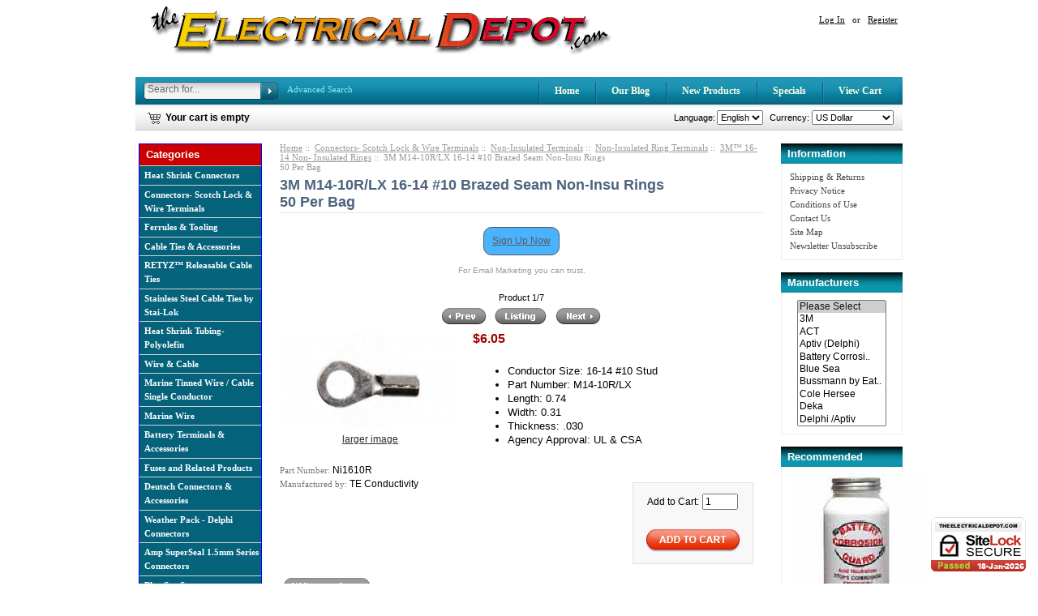

--- FILE ---
content_type: text/html; charset=iso-8859-1
request_url: https://theelectricaldepot.com/3m-trade-non-insulated-ring-terminals/3m-trade-16-14-non-insulated-rings/3m-m14-10r-lx-16-14-10-brazed-seam-non-insu-rings-br-50-per-bag
body_size: 20054
content:
<!DOCTYPE html PUBLIC "-//W3C//DTD XHTML 1.0 Transitional//EN" "http://www.w3.org/TR/xhtml1/DTD/xhtml1-transitional.dtd">
<html xmlns="http://www.w3.org/1999/xhtml" dir="ltr" lang="en">
<head>
<title>3M M14-10R/LX 16-14 #10 Brazed Seam Non-Insu Rings 50 Per Bag [Ni1610R] - $6.05 : TheElectricalDepot.com!, Electrical Connectors and Much More!</title>
<meta http-equiv="Content-Type" content="text/html; charset=iso-8859-1" />
<meta name="keywords" content="3M M14-10R/LX 16-14 #10 Brazed Seam Non-Insu Rings 50 Per Bag [Ni1610R] Connectors- Scotch Lock &amp; Wire Terminals Battery Terminals &amp; Accessories Cable Ties &amp; Accessories Circuit Breakers Cole-Hersee Products Weather Pack - Delphi Connectors Fuses and Related Products Heat Shrink Tubing- Polyolefin Relays 3M Tape &amp; Self Fusing Tape Tools For Wiring &amp; Cabling Wire &amp; Cable Wire Marker &amp; Labels Deutsch Connectors &amp; Accessories Heat Shrink Connectors Wire Covering &amp; Protection Blue Sea Systems DURHAM Compartment Boxes &amp; Racks Special Order Items Free Downloads Marine Wire Stainless Steel Cable Ties by Stai-Lok Ferrules &amp; Tooling USB Chargers / Power Points General Technologies Corp - Engine Ignition Analyzer EPHA ® Hose Protectors Marine Tinned Wire / Cable Single Conductor Connector Assortment Kits RETYZ™ Releasable Cable Ties Amp SuperSeal 1.5mm Series Connectors ecommerce, open source, shop, online shopping" />
<meta name="description" content="TheElectricalDepot.com! 3M M14-10R/LX 16-14 #10 Brazed Seam Non-Insu Rings 50 Per Bag [Ni1610R] - Conductor Size:&nbsp;16-14 #10 Stud Part Number: M14-10R/LX Length: 0.74 Width: 0.31 Thickness: .030 Agency Approval: UL &amp; CSA " />
<meta http-equiv="imagetoolbar" content="no" />
<meta name="author" content="The Electrical Depot.com" />
<meta name="generator" content="shopping cart program by Zen Cart&reg;, http://www.zen-cart.com eCommerce" />
<meta name="viewport" content="width=device-width, initial-scale=1" />
<base href="https://theelectricaldepot.com/" />
<link rel="canonical" href="https://theelectricaldepot.com/3m-trade-non-insulated-ring-terminals/3m-trade-16-14-non-insulated-rings/3m-m14-10r-lx-16-14-10-brazed-seam-non-insu-rings-br-50-per-bag" />

<link rel="stylesheet" type="text/css" href="includes/templates/electronics_blue/css/style_gxconveyor.css" />
<link rel="stylesheet" type="text/css" href="includes/templates/electronics_blue/css/style_imagehover.css" />
<link rel="stylesheet" type="text/css" href="includes/templates/electronics_blue/css/styles_gxbanner.css" />
<link rel="stylesheet" type="text/css" href="includes/templates/electronics_blue/css/stylesheet4.css" />
<link rel="stylesheet" type="text/css" href="includes/templates/electronics_blue/css/stylesheet_categories_menu.css" />
<link rel="stylesheet" type="text/css" href="includes/templates/electronics_blue/css/stylesheet_css_buttons.css" />
<link rel="stylesheet" type="text/css" href="includes/templates/electronics_blue/css/stylesheet_footer_menu.css" />
<link rel="stylesheet" type="text/css" href="includes/templates/electronics_blue/css/stylesheet_product_tags.css" />
<link rel="stylesheet" type="text/css" href="includes/templates/electronics_blue/css/stylesheet_social_sidebar.css" />
<link rel="stylesheet" type="text/css" media="print" href="includes/templates/electronics_blue/css/print_stylesheet.css" />

<script type="text/javascript">window.jQuery || document.write(unescape('%3Cscript type="text/javascript" src="//code.jquery.com/jquery-1.12.0.min.js"%3E%3C/script%3E'));</script>
<script type="text/javascript">window.jQuery || document.write(unescape('%3Cscript type="text/javascript" src="includes/templates/electronics_blue/jscript/jquery.min.js"%3E%3C/script%3E'));</script>

<script type="text/javascript" src="includes/templates/electronics_blue/jscript/jscript_imagehover.js"></script>
<script type="text/javascript" src="includes/modules/pages/product_info/jscript_textarea_counter.js"></script>

<script src="https://ajax.googleapis.com/ajax/libs/jquery/1.8.2/jquery.min.js"  type="text/javascript"></script>


<script type="text/javascript"><!--
function popupWindow(url) {
  window.open(url,'popupWindow','toolbar=no,location=no,directories=no,status=no,menubar=no,scrollbars=no,resizable=yes,copyhistory=no,width=100,height=100,screenX=150,screenY=150,top=150,left=150')
}
function popupWindowPrice(url) {
  window.open(url,'popupWindow','toolbar=no,location=no,directories=no,status=no,menubar=no,scrollbars=yes,resizable=yes,copyhistory=no,width=600,height=400,screenX=150,screenY=150,top=150,left=150')
}
//--></script>
<script>
  (function(i,s,o,g,r,a,m){i['GoogleAnalyticsObject']=r;i[r]=i[r]||function(){
  (i[r].q=i[r].q||[]).push(arguments)},i[r].l=1*new Date();a=s.createElement(o),
  m=s.getElementsByTagName(o)[0];a.async=1;a.src=g;m.parentNode.insertBefore(a,m)
  })(window,document,'script','https://www.google-analytics.com/analytics.js','ga');

  ga('create', 'UA-85175759-1', 'auto');
  ga('send', 'pageview');

</script>
<script src="//platform-api.sharethis.com/js/sharethis.js#property=5b0dc854461c950011909a57&product=inline-share-buttons"></script>

</head>

<body id="productinfoBody">
<div id="body_wrapper">

<div class="mainWrapper">


<!--bof-header logo and navigation display-->

<div id="headerWrapper">
 <div id="header">
	<div id="logoWrapper" class="float-left">
	    <div id="logo"><a href="https://theelectricaldepot.com/"><img src="includes/templates/electronics_blue/images/logo.gif" alt="Designed by Priscilla" title=" Designed by Priscilla " width="583" height="72" /></a></div>
	</div>
		<!--bof-header ezpage links-->
		<div class="topper-menu float-right">
								</div>
		<!--eof-header ezpage links-->

		<div class="clearRight"></div>

		<!--login section-->
		<div id="login_logout_section" class="float-right">
		<ul class="list-style-none inline-list">
	    <li><a href="https://theelectricaldepot.com/login">Log In</a></li>
		<li>or</li>
	    <li><a href="https://theelectricaldepot.com/create_account">Register</a></li>
		</ul>

		</div>
		<!--/login section-->

 </div>
 



<!--eof-header logo and navigation display-->

<!--bof-optional categories tabs navigation display-->
<!--eof-optional categories tabs navigation display-->


<div id="top_nav">

<div class="top-nav-left"></div>

<div class="search-header float-left">
    <form name="quick_find_header" action="https://theelectricaldepot.com/index.php?main_page=advanced_search_result" method="get"><input type="hidden" name="main_page" value="advanced_search_result" /><input type="hidden" name="search_in_description" value="1" /><div class="search-header-input"><input type="text" name="keyword" size="6" maxlength="30" style="width: 138px" value="Search for..." onfocus="if (this.value == 'Search for...') this.value = '';" onblur="if (this.value == '') this.value = 'Search for...';" /></div><input class="button-search-header" type="image" src="includes/templates/electronics_blue/images/search_header_button.gif" value="Serch" /></form><script src="//platform-api.sharethis.com/js/sharethis.js#property=5b0dc854461c950011909a57&product=inline-share-buttons"></script>
	<div class="advanced_search float-left">
    <a href="index.php?main_page=advanced_search">Advanced Search</a>
    </div>
</div>

<div class="top-nav-right"></div>
	<ul class="list-style-none float-right">
	<!--li class="home-link"><a href="https://theelectricaldepot.com/"></a></li-->
	<li><a href="https://theelectricaldepot.com/">Home</a></li>
    <li><a href="//theelectricaldepot.com/blog/" target="_blank">Our Blog</a></li>

		<li class=""><a href="https://theelectricaldepot.com/products_new">New Products</a></li>

		<li class=""><a href="https://theelectricaldepot.com/specials">Specials</a></li>

		<li class=""><a href="https://theelectricaldepot.com/shopping_cart">View Cart</a></li>
	</ul>
</div>

<!-- tools section -->
<div id="tools_wrapper">
	<div id="tools-left"></div>
	<div id="tools-right"></div>

		<!-- header cart section -->
		<table class="align-center cart-header float-left">
		<tr>
			<td>
			<div id="cartBoxEmpty"><a href="https://theelectricaldepot.com/shopping_cart"><img class="cart-icon empty float-left" src="includes/templates/electronics_blue/images/spacer.gif" alt="" /></a>Your cart is empty</div>		
			</td>
					</tr>
		</table>
		<!-- /header cart section -->
		<div class="languages-wrapper float-right">
			<div class="float-right">
				<form name="currencies_form" action="https://theelectricaldepot.com/" method="get"><select id="select-currency" name="currency" onchange="this.form.submit();">
  <option value="USD" selected="selected">US Dollar</option>
  <option value="EUR">Euro</option>
  <option value="GBP">GB Pound</option>
  <option value="CAD">Canadian Dollar</option>
  <option value="AUD">Australian Dollar</option>
</select>
<input type="hidden" name="cPath" value="1_191_193_199" /><input type="hidden" name="products_id" value="1202" /><input type="hidden" name="main_page" value="product_info" /></form>				<label class="float-right">&nbsp;&nbsp;Currency:</label>

				<div class="float-right">
				<form name="lang_form" action="https://theelectricaldepot.com/" method="get"><select id="select-language" name="language" onchange="this.form.submit();">
  <option value="en" selected="selected">English</option>
</select>
<input type="hidden" name="cPath" value="1_191_193_199" /><input type="hidden" name="products_id" value="1202" /><input type="hidden" name="main_page" value="product_info" /></form>				<label class="float-right">Language:</label>
				</div>
			</div>
		</div>
		
</div><!-- /tools section -->


</div>

<table width="100%" border="0" cellspacing="0" cellpadding="0" id="contentMainWrapper">
  <tr>

 <td id="navColumnOne" class="columnLeft" style="width: 150px">
<div id="navColumnOneWrapper" style="width: 150px"><!--// bof: categoriescss //-->
<div class="leftBoxContainer" id="categoriescss" style="width: 150px">
<div class="sidebox-header-left "><h3 class="leftBoxHeading " id="categoriescssHeading">Categories</h3></div>
<div id="nav-cat"><ul class="level1"><li class="submenu">
<a href="https://theelectricaldepot.com/heat-shrink-connectors">Heat Shrink Connectors</a><ul class="level2"><li class="submenu">
<a href="https://theelectricaldepot.com/heat-shrink-connectors/nspa-krimpa-seal-trade-waterproof-wire-connectors">NSPA Krimpa-Seal&trade; Waterproof Wire Connectors</a><ul class="level3"><li>
<a href="https://theelectricaldepot.com/nspa-krimpa-seal-trade-waterproof-wire-connectors/22-24-awg-clear-waterproof-wire-connector">22-24 AWG Clear Waterproof Wire Connector</a></li><li>
<a href="https://theelectricaldepot.com/nspa-krimpa-seal-trade-waterproof-wire-connectors/20-18-awg-red-waterproof-wire-connector">20-18 AWG Red Waterproof Wire Connector</a></li><li>
<a href="https://theelectricaldepot.com/nspa-krimpa-seal-trade-waterproof-wire-connectors/16-14-awg-blue-waterproof-wire-connector">16-14 AWG Blue Waterproof Wire Connector</a></li><li>
<a href="https://theelectricaldepot.com/nspa-krimpa-seal-trade-waterproof-wire-connectors/12-10-awg-yellow-waterproof-wire-connector">12-10 AWG Yellow Waterproof Wire Connector</a></li><li>
<a href="https://theelectricaldepot.com/nspa-krimpa-seal-trade-waterproof-wire-connectors/8-gague-awg-red-waterproof-wire-connector">8 Gague AWG Red Waterproof Wire Connector</a></li><li>
<a href="https://theelectricaldepot.com/nspa-krimpa-seal-trade-waterproof-wire-connectors/step-down-butt-splice-waterproof-wire-connector">Step Down Butt Splice Waterproof Wire Connector</a></li></ul></li><li class="submenu">
<a href="https://theelectricaldepot.com/heat-shrink-connectors/nspa-multilink-trade-waterproof-wire-connectors">NSPA Multilink&trade; Waterproof Wire Connectors</a><ul class="level3"><li>
<a href="https://theelectricaldepot.com/nspa-multilink-trade-waterproof-wire-connectors/nspa-multilink-trade-22-18-awg-red-connectors">NSPA Multilink&trade; 22-18 AWG Red Connectors</a></li><li>
<a href="https://theelectricaldepot.com/nspa-multilink-trade-waterproof-wire-connectors/nspa-multilink-trade-16-14-awg-blue-wire-connectors">NSPA Multilink&trade; 16-14 AWG Blue  Wire Connectors</a></li><li>
<a href="https://theelectricaldepot.com/nspa-multilink-trade-waterproof-wire-connectors/nspa-multilink-trade-12-10-awg-yellow-wire-connectors">NSPA Multilink&trade; 12-10 AWG Yellow Wire Connectors</a></li><li>
<a href="https://theelectricaldepot.com/nspa-multilink-trade-waterproof-wire-connectors/nspa-multilink-trade-step-down-wire-connectors">NSPA Multilink&trade; Step Down Wire Connectors</a></li><li>
<a href="https://theelectricaldepot.com/nspa-multilink-trade-waterproof-wire-connectors/multilink-trade-ml5-20-22-24-awg-butt-connectors">Multilink&trade; ML5-20 22-24 AWG Butt Connectors</a></li></ul></li><li>
<a href="https://theelectricaldepot.com/heat-shrink-connectors/nspa-hydralink-inline-butt-wire-connectors">NSPA Hydralink Inline butt Wire Connectors</a></li><li>
<a href="https://theelectricaldepot.com/heat-shrink-connectors/hydralink-trade-closed-end-wire-connectors">Hydralink&trade; Closed End Wire Connectors</a></li><li>
<a href="https://theelectricaldepot.com/heat-shrink-connectors/tools-for-heat-shrink-connectors">Tools for Heat Shrink Connectors</a></li></ul></li><li class="submenu">
<a href="https://theelectricaldepot.com/3m-connectors-scotch-lock">Connectors- Scotch Lock &amp; Wire Terminals</a><ul class="level2"><li class="submenu">
<a href="https://theelectricaldepot.com/3m-connectors-scotch-lock/3m-nylon-terminals">3M  Nylon Terminals</a><ul class="level3"><li>
<a href="https://theelectricaldepot.com/-c-446">3M&trade;  Nylon Butt Connectors </a></li><li>
<a href="https://theelectricaldepot.com/3m-nylon-terminals/generic-nylon-butt-connectors-usa-made">Generic Nylon Butt Connectors USA Made</a></li><li class="submenu">
<a href="https://theelectricaldepot.com/3m-nylon-terminals/3m-trade-nylon-ring-terminals">3M&trade; Nylon Ring Terminals</a><ul class="level4"><li>
<a href="https://theelectricaldepot.com/3m-trade-nylon-ring-terminals/3m-trade-22-18-nylon-ring-terminals">3M&trade; 22-18 Nylon Ring Terminals</a></li><li>
<a href="https://theelectricaldepot.com/3m-trade-nylon-ring-terminals/3m-trade-16-14-nylon-ring-terminals">3M&trade; 16-14 Nylon Ring Terminals</a></li><li>
<a href="https://theelectricaldepot.com/3m-trade-nylon-ring-terminals/3m-trade-12-10-nylon-ring-terminals">3M&trade; 12-10 Nylon Ring Terminals</a></li><li>
<a href="https://theelectricaldepot.com/3m-trade-nylon-ring-terminals/3m-trade-8-awg-nylon-ring-terminals">3M&trade; 8 AWG Nylon Ring Terminals</a></li><li>
<a href="https://theelectricaldepot.com/3m-trade-nylon-ring-terminals/3m-trade-6-awg-nylon-ring-terminals">3M&trade; 6 AWG Nylon Ring Terminals</a></li><li>
<a href="https://theelectricaldepot.com/3m-trade-nylon-ring-terminals/3m-trade-4-awg-nylon-ring-terminals">3M&trade; 4 AWG Nylon Ring Terminals</a></li></ul></li><li class="submenu">
<a href="https://theelectricaldepot.com/3m-nylon-terminals/3m-trade-nylon-spade-terminals-forks">3M&trade; Nylon Spade Terminals Forks</a><ul class="level4"><li>
<a href="https://theelectricaldepot.com/-c-447">3M 22-18 Nylon Spade Terminals </a></li><li>
<a href="https://theelectricaldepot.com/3m-trade-nylon-spade-terminals-forks/3m-16-14-nylon-spade-terminals">3M 16-14 Nylon Spade Terminals</a></li><li>
<a href="https://theelectricaldepot.com/3m-trade-nylon-spade-terminals-forks/3m-12-10-nylon-spade-terminals">3M 12-10 Nylon Spade Terminals</a></li></ul></li><li class="submenu">
<a href="https://theelectricaldepot.com/3m-nylon-terminals/3m-trade-quick-slide-terminals">3M&trade; Quick Slide Terminals</a><ul class="level4"><li>
<a href="https://theelectricaldepot.com/3m-trade-quick-slide-terminals/3m-22-18-awg">3M 22-18 AWG</a></li><li>
<a href="https://theelectricaldepot.com/3m-trade-quick-slide-terminals/3m-16-14-awg">3M 16-14 AWG</a></li><li>
<a href="https://theelectricaldepot.com/3m-trade-quick-slide-terminals/3m-12-10-awg">3M 12-10 AWG</a></li><li>
<a href="https://theelectricaldepot.com/3m-trade-quick-slide-terminals/3m-piggyback-disconnects">3M Piggyback Disconnects</a></li></ul></li><li class="submenu">
<a href="https://theelectricaldepot.com/3m-nylon-terminals/disconnect-terminals">Disconnect Terminals</a><ul class="level4"><li>
<a href="https://theelectricaldepot.com/disconnect-terminals/3m-wire-pin-terminals">3M Wire Pin Terminals</a></li><li>
<a href="https://theelectricaldepot.com/disconnect-terminals/3m-insulated-bullet-snap-plugs">3M Insulated Bullet (Snap) Plugs</a></li><li>
<a href="https://theelectricaldepot.com/disconnect-terminals/molex-90-fully-insulated-female-flag-250">Molex 90° Fully Insulated Female Flag .250</a></li><li>
<a href="https://theelectricaldepot.com/disconnect-terminals/fully-insulated-flag-terminls-90-187-tab-width">Fully Insulated Flag Terminls 90° .187 Tab Width</a></li></ul></li><li>
<a href="https://theelectricaldepot.com/3m-nylon-terminals/nylon-insulated-hook-terminals">Nylon Insulated Hook Terminals</a></li><li>
<a href="https://theelectricaldepot.com/3m-nylon-terminals/nylon-multi-stud-terminals">Nylon Multi Stud Terminals</a></li></ul></li><li>
<a href="https://theelectricaldepot.com/3m-connectors-scotch-lock/3m-scotchlok-connectors">3M  Scotchlok  Connectors</a></li><li class="submenu">
<a href="https://theelectricaldepot.com/connectors-scotch-lock-wire-terminals/generic-nylon-wire-terminals-usa-made">Generic Nylon Wire Terminals  USA Made</a><ul class="level3"><li>
<a href="https://theelectricaldepot.com/generic-nylon-wire-terminals-usa-made/generic-nylon-butt-connectors-usa-made">Generic Nylon Butt Connectors USA Made</a></li></ul></li><li class="submenu">
<a href="https://theelectricaldepot.com/3m-connectors-scotch-lock/non-insulated-terminals">Non-Insulated Terminals</a><ul class="level3"><li>
<a href="https://theelectricaldepot.com/non-insulated-terminals/non-insulated-butt-connectors">Non-Insulated Butt Connectors</a></li><li>
<a href="https://theelectricaldepot.com/non-insulated-terminals/non-insulated-step-down-splices">Non Insulated Step Down Splices</a></li><li class="submenu">
<a href="https://theelectricaldepot.com/non-insulated-terminals/3m-trade-non-insulated-ring-terminals">Non-Insulated Ring Terminals</a><ul class="level4"><li>
<a href="https://theelectricaldepot.com/3m-trade-non-insulated-ring-terminals/3m-trade-22-18-non-insulated-rings">3M&trade; 22-18 Non- Insulated Rings</a></li><li>
<a href="https://theelectricaldepot.com/3m-trade-non-insulated-ring-terminals/3m-trade-16-14-non-insulated-rings">3M&trade; 16-14 Non- Insulated Rings</a></li><li>
<a href="https://theelectricaldepot.com/3m-trade-non-insulated-ring-terminals/3m-trade-12-10-non-insulated-rings">3M&trade; 12-10 Non- Insulated Rings</a></li><li>
<a href="https://theelectricaldepot.com/3m-trade-non-insulated-ring-terminals/3m-trade-8-gauge-non-insulated-rings">3M&trade; 8 Gauge Non-Insulated Rings</a></li><li>
<a href="https://theelectricaldepot.com/3m-trade-non-insulated-ring-terminals/3m-trade-6-gauge-non-insulated-rings">3M&trade; 6 Gauge Non-Insulated Rings</a></li><li>
<a href="https://theelectricaldepot.com/3m-trade-non-insulated-ring-terminals/3m-trade-4-gauge-non-insulated-rings">3M&trade; 4 Gauge Non-Insulated  Rings</a></li></ul></li><li class="submenu">
<a href="https://theelectricaldepot.com/non-insulated-terminals/3m-trade-non-insulated-spades-forks">Non Insulated Spades (Forks)</a><ul class="level4"><li>
<a href="https://theelectricaldepot.com/3m-trade-non-insulated-spades-forks/3m-trade-non-insulated-block-spades">3M&trade; Non Insulated Block Spades</a></li><li>
<a href="https://theelectricaldepot.com/3m-trade-non-insulated-spades-forks/3m-trade-non-insulated-snap-spades">3M&trade; Non Insulated Snap Spades</a></li></ul></li><li>
<a href="https://theelectricaldepot.com/non-insulated-terminals/non-insulated-quick-slides">Non Insulated Quick Slides</a></li></ul></li><li class="submenu">
<a href="https://theelectricaldepot.com/3m-connectors-scotch-lock/3m-trade-high-temperature-terminals"> High Temperature Terminals</a><ul class="level3"><li>
<a href="https://theelectricaldepot.com/3m-trade-high-temperature-terminals/3m-trade-high-temp-butt-connectors">3M&trade; High Temp Butt Connectors</a></li><li>
<a href="https://theelectricaldepot.com/3m-trade-high-temperature-terminals/3m-trade-high-temp-ringterminals">3M&trade; High Temp RingTerminals</a></li><li>
<a href="https://theelectricaldepot.com/3m-trade-high-temperature-terminals/3m-trade-high-temp-spade-forks">3M&trade; High Temp Spade-Forks</a></li><li>
<a href="https://theelectricaldepot.com/3m-trade-high-temperature-terminals/3m-trade-high-temp-block-spade-forks">3M&trade; High Temp Block Spade-Forks</a></li><li>
<a href="https://theelectricaldepot.com/3m-trade-high-temperature-terminals/3m-trade-high-temp-disconnects">3M&trade; High Temp Disconnects</a></li><li>
<a href="https://theelectricaldepot.com/3m-trade-high-temperature-terminals/3m-trade-high-temp-terminal-assortment-kit">3M&trade; High Temp Terminal Assortment / Kit</a></li></ul></li><li>
<a href="https://theelectricaldepot.com/3m-connectors-scotch-lock/closed-end-connectors">Closed End Crimp Wire Connectors</a></li><li>
<a href="https://theelectricaldepot.com/3m-connectors-scotch-lock/miscellaneous-250-disconnects-non-insulated">Miscellaneous .250 Disconnects Non-Insulated</a></li></ul></li><li class="submenu">
<a href="https://theelectricaldepot.com/ferrules-tooling">Ferrules &amp; Tooling</a><ul class="level2"><li>
<a href="https://theelectricaldepot.com/ferrules-tooling/single-insulated-ferrules">Single Insulated Ferrules</a></li><li>
<a href="https://theelectricaldepot.com/ferrules-tooling/twin-wire-ferrules">Twin Wire Ferrules</a></li><li>
<a href="https://theelectricaldepot.com/ferrules-tooling/ferrule-crimping-tools">Ferrule Crimping Tools</a></li></ul></li><li class="submenu">
<a href="https://theelectricaldepot.com/cable-ties-accessories">Cable Ties &amp; Accessories</a><ul class="level2"><li>
<a href="https://theelectricaldepot.com/cable-ties-accessories/standard-nylon-cable-ties">Standard Black Nylon Cable Ties</a></li><li>
<a href="https://theelectricaldepot.com/-c-452">Standard Natural Cable Ties</a></li><li>
<a href="https://theelectricaldepot.com/cable-ties-accessories/heavy-duty-cable-ties">Heavy Duty Cable Ties</a></li><li>
<a href="https://theelectricaldepot.com/cable-ties-accessories/colored-nylon-cable-ties-act-4-18lb-7-50lb">Colored Nylon Cable Ties ACT 4\" 18 lbs and 7\" 50 lbs </a></li><li>
<a href="https://theelectricaldepot.com/cable-ties-accessories/mounting-cable-ties">Mounting Cable Ties</a></li><li>
<a href="https://theelectricaldepot.com/cable-ties-accessories/specialty-ties">Specialty Ties</a></li><li>
<a href="https://theelectricaldepot.com/cable-ties-accessories/cable-tie-mounts">Cable Tie Mounts</a></li><li>
<a href="https://theelectricaldepot.com/cable-ties-accessories/cable-tie-tools">Cable Tie Tools</a></li><li>
<a href="https://theelectricaldepot.com/cable-ties-accessories/cable-tie-removal-tools">Cable Tie Removal Tools</a></li></ul></li><li>
<a href="https://theelectricaldepot.com/-c-415">RETYZ™ Releasable Cable Ties</a></li><li class="submenu">
<a href="https://theelectricaldepot.com/stainless-steel-cable-ties-by-stai-lok">Stainless Steel Cable Ties by Stai-Lok</a><ul class="level2"><li class="submenu">
<a href="https://theelectricaldepot.com/stainless-steel-cable-ties-by-stai-lok/stainless-roller-ball-ties-by-stai-lok-br-316-stainless">Stainless Roller Ball Ties by Stai-Lok<br>316 Stainless</a><ul class="level3"><li class="submenu">
<a href="https://theelectricaldepot.com/stainless-roller-ball-ties-by-stai-lok-br-316-stainless/316-stainless-uncoated-roller-ball-ties">316 Stainless Uncoated Roller Ball Ties</a><ul class="level4"><li>
<a href="https://theelectricaldepot.com/316-stainless-uncoated-roller-ball-ties/316-stainless-uncoated-roller-ball-ties-150lbs">316 Stainless Uncoated Roller Ball Ties 100lbs</a></li><li>
<a href="https://theelectricaldepot.com/316-stainless-uncoated-roller-ball-ties/316-stainless-uncoated-roller-ball-ties-300lbs">316 Stainless Uncoated Roller Ball Ties 250lbs</a></li><li>
<a href="https://theelectricaldepot.com/316-stainless-uncoated-roller-ball-ties/316-stainless-uncoated-roller-ball-ties-700lbs">316 Stainless Uncoated Roller Ball Ties 700lbs</a></li></ul></li><li class="submenu">
<a href="https://theelectricaldepot.com/stainless-roller-ball-ties-by-stai-lok-br-316-stainless/316-stainless-coated-roller-ball-ties">316 Stainless Coated Roller Ball Ties</a><ul class="level4"><li>
<a href="https://theelectricaldepot.com/316-stainless-coated-roller-ball-ties/316-stainless-coated-roller-ball-ties-150-lbs">316 Stainless Coated Roller Ball Ties 150 lbs</a></li><li>
<a href="https://theelectricaldepot.com/316-stainless-coated-roller-ball-ties/316-stainless-coated-roller-ball-ties-300-lbs">316 Stainless Coated Roller Ball Ties 300 lbs</a></li><li>
<a href="https://theelectricaldepot.com/316-stainless-coated-roller-ball-ties/316-stainless-coated-roller-ball-ties-700-lbs">316 Stainless Coated Roller Ball Ties 700 lbs</a></li></ul></li></ul></li></ul></li><li class="submenu">
<a href="https://theelectricaldepot.com/heat-shrink-tubing-polyolefin">Heat Shrink Tubing- Polyolefin</a><ul class="level2"><li>
<a href="https://theelectricaldepot.com/heat-shrink-tubing-polyolefin/4-1-high-adhesive-flexible-flow">4:1 High Adhesive Flexible Flow</a></li><li>
<a href="https://theelectricaldepot.com/heat-shrink-tubing-polyolefin/3m-2-1-thin-wall-heat-shrink">3M 2:1 Thin Wall Heat Shrink</a></li><li>
<a href="https://theelectricaldepot.com/heat-shrink-tubing-polyolefin/3m-3-1-dual-wall-flexible">3M 3:1 Dual Wall Flexible</a></li><li>
<a href="https://theelectricaldepot.com/heat-shrink-tubing-polyolefin/3m-3-1-heavy-wall-heat-shrink">3M 3:1 Heavy Wall Heat Shrink</a></li><li>
<a href="https://theelectricaldepot.com/heat-shrink-tubing-polyolefin/heat-shrink-assortment-kits">Heat Shrink Assortment Kits</a></li><li>
<a href="https://theelectricaldepot.com/heat-shrink-tubing-polyolefin/heat-shrink-tooling">Heat Shrink Tooling</a></li><li>
<a href="https://theelectricaldepot.com/heat-shrink-tubing-polyolefin/heat-shrink-special-3-1-dual-wall-colored">Heat Shrink Special 3:1 Dual Wall Colored</a></li></ul></li><li class="submenu">
<a href="https://theelectricaldepot.com/wire-cable">Wire &amp; Cable</a><ul class="level2"><li>
<a href="https://theelectricaldepot.com/wire-cable/general-purpose-primary-wire">General Purpose Primary Wire</a></li><li>
<a href="https://theelectricaldepot.com/wire-cable/starter-battery-cable">Starter (Battery) Cable</a></li><li>
<a href="https://theelectricaldepot.com/wire-cable/deka-jacketed-type-wire">Deka Jacketed Type Wire</a></li><li>
<a href="https://theelectricaldepot.com/wire-cable/trailer-wire-trailer-cable-rated-80">Trailer Wire, Trailer Cable  - Rated 80° C</a></li><li>
<a href="https://theelectricaldepot.com/wire-cable/abs-trailer-wire-trailer-cable-rated-80">ABS Trailer Wire, Trailer Cable  - Rated 80° C</a></li><li>
<a href="https://theelectricaldepot.com/wire-cable/rv-trailer-cable-7-conductor-rated-80">RV Trailer Cable 7 Conductor -  Rated 80° C</a></li><li>
<a href="https://theelectricaldepot.com/wire-cable/dual-booster-cable-wire">Dual Booster Cable Wire</a></li></ul></li><li class="submenu">
<a href="https://theelectricaldepot.com/marine-tinned-wire-cable-single-conductor">Marine Tinned Wire / Cable Single Conductor</a><ul class="level2"><li>
<a href="https://theelectricaldepot.com/marine-tinned-wire-cable-single-conductor/ul-csa-tinned-18-gauge-wire-rated-105">UL/CSA Tinned 18 Gauge Wire - Rated 105°C</a></li><li>
<a href="https://theelectricaldepot.com/marine-tinned-wire-cable-single-conductor/ul-listed-1426-tinned-16-gauge-csa-tew-awm">UL Listed 1426 Tinned 16 Gauge, CSA TEW/AWM</a></li><li>
<a href="https://theelectricaldepot.com/marine-tinned-wire-cable-single-conductor/ul-listed-1426-tinned-14-gauge-csa-tew-awm">UL Listed 1426 Tinned 14 Gauge, CSA TEW/AWM</a></li><li>
<a href="https://theelectricaldepot.com/marine-tinned-wire-cable-single-conductor/ul-listed-1426-tinned-12-gauge-csa-tew-awm">UL Listed 1426 Tinned 12 Gauge, CSA TEW/AWM</a></li><li>
<a href="https://theelectricaldepot.com/marine-tinned-wire-cable-single-conductor/ul-listed-1426-tinned-10-gauge-csa-tew-awm">UL Listed 1426 Tinned 10 Gauge, CSA TEW/AWM</a></li><li>
<a href="https://theelectricaldepot.com/marine-tinned-wire-cable-single-conductor/ul-listed-1426-tinned-8-gauge-csa-tew-awm">UL Listed 1426 Tinned 8 Gauge, CSA TEW/AWM</a></li><li>
<a href="https://theelectricaldepot.com/marine-tinned-wire-cable-single-conductor-ul-listed-1426-tinned-8-gauge-csa-tew-awm-c-395_407">UL Listed 1426 Tinned 6 Gauge, CSA TEW/AWM</a></li></ul></li><li class="submenu">
<a href="https://theelectricaldepot.com/marine-wire">Marine Wire</a><ul class="level2"><li class="submenu">
<a href="https://theelectricaldepot.com/marine-wire/shipboard-cable">Shipboard Cable</a><ul class="level3"><li class="submenu">
<a href="https://theelectricaldepot.com/shipboard-cable/abs-ieee45-rated">ABS &amp; IEEE45 Rated</a><ul class="level4"><li>
<a href="https://theelectricaldepot.com/abs-ieee45-rated/16-awg">16 AWG</a></li><li>
<a href="https://theelectricaldepot.com/abs-ieee45-rated/14-awg">14 AWG</a></li><li>
<a href="https://theelectricaldepot.com/abs-ieee45-rated/12-awg">12 AWG</a></li><li>
<a href="https://theelectricaldepot.com/abs-ieee45-rated/10-awg">10 AWG</a></li><li>
<a href="https://theelectricaldepot.com/abs-ieee45-rated/8-awg">8 AWG</a></li><li>
<a href="https://theelectricaldepot.com/abs-ieee45-rated/6-awg">6 AWG</a></li><li>
<a href="https://theelectricaldepot.com/abs-ieee45-rated/4-awg">4 AWG</a></li><li>
<a href="https://theelectricaldepot.com/abs-ieee45-rated/2-awg">2 AWG</a></li><li>
<a href="https://theelectricaldepot.com/abs-ieee45-rated/1-awg">1 AWG</a></li><li>
<a href="https://theelectricaldepot.com/abs-ieee45-rated/2-0-awg">2/0 AWG</a></li></ul></li><li class="submenu">
<a href="https://theelectricaldepot.com/shipboard-cable/lszh-shipboard-cable">LSZH Shipboard Cable</a><ul class="level4"><li>
<a href="https://theelectricaldepot.com/lszh-shipboard-cable/16-awg">16 AWG</a></li><li>
<a href="https://theelectricaldepot.com/lszh-shipboard-cable/14-awg">14 AWG</a></li><li>
<a href="https://theelectricaldepot.com/lszh-shipboard-cable/12-awg">12 AWG</a></li><li>
<a href="https://theelectricaldepot.com/lszh-shipboard-cable/10-awg">10 AWG</a></li><li>
<a href="https://theelectricaldepot.com/lszh-shipboard-cable/8-awg">8 AWG</a></li><li>
<a href="https://theelectricaldepot.com/lszh-shipboard-cable/6-awg">6 AWG</a></li><li>
<a href="https://theelectricaldepot.com/lszh-shipboard-cable/4-awg">4 AWG</a></li><li>
<a href="https://theelectricaldepot.com/lszh-shipboard-cable/2-awg">2 AWG</a></li><li>
<a href="https://theelectricaldepot.com/lszh-shipboard-cable/1-awg">1 AWG</a></li><li>
<a href="https://theelectricaldepot.com/lszh-shipboard-cable/1-0-awg">1/0 AWG</a></li><li>
<a href="https://theelectricaldepot.com/lszh-shipboard-cable/2-0-awg">2/0 AWG</a></li><li>
<a href="https://theelectricaldepot.com/lszh-shipboard-cable/3-0-awg">3/0 AWG</a></li><li>
<a href="https://theelectricaldepot.com/lszh-shipboard-cable/4-0-awg">4/0 AWG</a></li></ul></li></ul></li></ul></li><li class="submenu">
<a href="https://theelectricaldepot.com/battery-terminals-accessories">Battery Terminals &amp; Accessories</a><ul class="level2"><li>
<a href="https://theelectricaldepot.com/battery-terminals-accessories/battery-corrosion-guard">Battery Corrosion Guard</a></li><li class="submenu">
<a href="https://theelectricaldepot.com/battery-terminals-accessories/heavy-duty-lugs">Heavy Duty Lugs, Copper Tinned</a><ul class="level3"><li>
<a href="https://theelectricaldepot.com/heavy-duty-lugs/8-gauge"> 8 Gauge Heavy Duty </a></li><li>
<a href="https://theelectricaldepot.com/-c-444">6 Gauge Heavy Duty</a></li><li>
<a href="https://theelectricaldepot.com/heavy-duty-lugs/4-gauge">4 Gauge Heavy Duty</a></li><li>
<a href="https://theelectricaldepot.com/heavy-duty-lugs/1-2-gauge">1 &amp; 2 Gauge Heavy Duty</a></li><li>
<a href="https://theelectricaldepot.com/heavy-duty-lugs/1-0-awg">1/0  AWG Heavy Duty</a></li><li>
<a href="https://theelectricaldepot.com/heavy-duty-lugs/2-0-awg">2/0 AWG Heavy Duty</a></li><li>
<a href="https://theelectricaldepot.com/heavy-duty-lugs/3-0-awg">3/0 AWG Heavy  Duty</a></li><li>
<a href="https://theelectricaldepot.com/heavy-duty-lugs/4-0-awg">4/0 AWG Heavy Duty</a></li></ul></li><li>
<a href="https://theelectricaldepot.com/battery-terminals-accessories/heavy-duty-cable-butt-splices">Heavy Duty Cable Butt Splices</a></li><li class="submenu">
<a href="https://theelectricaldepot.com/battery-terminals-accessories/copper-tinned-lugs">Copper Tinned Lugs</a><ul class="level3"><li>
<a href="https://theelectricaldepot.com/copper-tinned-lugs/8-gauge">8 Gauge</a></li><li>
<a href="https://theelectricaldepot.com/copper-tinned-lugs/6-gauge">6 Gauge</a></li><li>
<a href="https://theelectricaldepot.com/copper-tinned-lugs/4-gauge">4 Gauge</a></li><li>
<a href="https://theelectricaldepot.com/copper-tinned-lugs/2-gauge">2 Gauge</a></li><li>
<a href="https://theelectricaldepot.com/copper-tinned-lugs/1-gauge">1 Gauge</a></li><li>
<a href="https://theelectricaldepot.com/copper-tinned-lugs/1-0-awg">1/0 AWG</a></li><li>
<a href="https://theelectricaldepot.com/copper-tinned-lugs/2-0-awg">2/0 AWG</a></li><li>
<a href="https://theelectricaldepot.com/copper-tinned-lugs/3-0-awg">3/0 AWG</a></li><li>
<a href="https://theelectricaldepot.com/copper-tinned-lugs/4-0-awg">4/0 AWG</a></li><li>
<a href="https://theelectricaldepot.com/copper-tinned-lugs/tinned-copper-cable-lug-assortment-4-gauge-4-0">Tinned Copper Cable Lug Assortment 4 Gauge - 4/0</a></li><li>
<a href="https://theelectricaldepot.com/-c-437">NSPA Lugs</a></li></ul></li><li>
<a href="https://theelectricaldepot.com/battery-terminals-accessories/copper-tinned-splices">Copper Tinned Splices</a></li><li>
<a href="https://theelectricaldepot.com/battery-terminals-accessories/heavy-wall-dual-lugs">Heavy Wall Dual Lugs</a></li><li class="submenu">
<a href="https://theelectricaldepot.com/battery-terminals-accessories/crimp-battery-terminals">Crimp Battery Terminals</a><ul class="level3"><li>
<a href="https://theelectricaldepot.com/crimp-battery-terminals/straight-clamp">Straight Clamp</a></li><li>
<a href="https://theelectricaldepot.com/crimp-battery-terminals/elbows">Elbows</a></li><li>
<a href="https://theelectricaldepot.com/crimp-battery-terminals/flag-connector">Flag Connector</a></li></ul></li><li>
<a href="https://theelectricaldepot.com/battery-terminals-accessories/battery-terminals">Battery Terminals</a></li><li class="submenu">
<a href="https://theelectricaldepot.com/battery-terminals-accessories/fusion-solder-battery-terminal-clamps-lugs">Fusion Solder Battery Terminal Clamps &amp; Lugs</a><ul class="level3"><li>
<a href="https://theelectricaldepot.com/fusion-solder-battery-terminal-clamps-lugs/fusion-straight-solder-battery-terminal-clamps">Fusion Straight Solder Battery Terminal Clamps</a></li><li>
<a href="https://theelectricaldepot.com/fusion-solder-battery-terminal-clamps-lugs/quickcable-fusion-solder-heavy-walled-lugs">QuickCable FUSION Solder Heavy Walled Lugs</a></li></ul></li><li>
<a href="https://theelectricaldepot.com/battery-terminals-accessories/battery-accessory-items">Battery Accessory Items</a></li><li>
<a href="https://theelectricaldepot.com/battery-terminals-accessories/solder-pellets-slugs">Solder Pellets / Slugs </a></li><li>
<a href="https://theelectricaldepot.com/battery-terminals-accessories/testing-and-specialty-clamps">Testing and Specialty Clamps</a></li><li>
<a href="https://theelectricaldepot.com/battery-terminals-accessories/tooling">Tooling</a></li><li>
<a href="https://theelectricaldepot.com/battery-terminals-accessories/booster-cables-clamps">Booster Jumper Cables &amp; Clamps</a></li></ul></li><li class="submenu">
<a href="https://theelectricaldepot.com/fuses-and-related-products">Fuses and Related Products</a><ul class="level2"><li>
<a href="https://theelectricaldepot.com/fuses-and-related-products/ato-blade-type-fuses">ATO Blade Type Fuses</a></li><li>
<a href="https://theelectricaldepot.com/fuses-and-related-products/mini-blade-fuses">Mini Blade Fuses</a></li><li>
<a href="https://theelectricaldepot.com/fuses-and-related-products/low-profile-mini-fuses">Low Profile Mini Fuses</a></li><li>
<a href="https://theelectricaldepot.com/fuses-and-related-products/maxi-blade-fuses">Maxi Blade Fuses</a></li><li>
<a href="https://theelectricaldepot.com/fuses-and-related-products/micro2-reg-micro2-reg-32v-blade-fuse">MICRO2&reg; - MICRO2&reg; 32V Blade Fuse</a></li><li>
<a href="https://theelectricaldepot.com/fuses-and-related-products/micro3-trade-micro3-reg-32v-blade-fuse">MICRO3&trade; - MICRO3&reg; 32V Blade Fuse</a></li><li>
<a href="https://theelectricaldepot.com/fuses-and-related-products/jcase-high-amp-fuse">JCASE High Amp Fuse</a></li><li>
<a href="https://theelectricaldepot.com/fuses-and-related-products/low-profile-jcase-fuses">Low Profile JCASE Fuses</a></li><li>
<a href="https://theelectricaldepot.com/fuses-and-related-products/mcase-cartridge-fuses-32v">MCASE® Cartridge Fuses 32V</a></li><li>
<a href="https://theelectricaldepot.com/fuses-and-related-products/mcase-slotted-cartridge-fuse">MCase® Slotted + Cartridge Fuse</a></li><li class="submenu">
<a href="https://theelectricaldepot.com/fuses-and-related-products/smart-glow-lighted-fuses-ato-atc-mini-atm-type">Smart Glow Lighted Fuses ATO/ATC - Mini/ATM Type</a><ul class="level3"><li>
<a href="https://theelectricaldepot.com/smart-glow-lighted-fuses-ato-atc-mini-atm-type/ato-atc-smart-glow-blade-fuses">ATO / ATC Smart Glow Blade Fuses</a></li><li>
<a href="https://theelectricaldepot.com/smart-glow-lighted-fuses-ato-atc-mini-atm-type/mini-atm-smart-glow-blade-fuses">Mini / ATM Smart Glow Blade Fuses</a></li></ul></li><li>
<a href="https://theelectricaldepot.com/fuses-and-related-products/agc-glass-fuses">AGC Glass Fuses</a></li><li>
<a href="https://theelectricaldepot.com/-c-427">SFE Glass Fuses</a></li><li>
<a href="https://theelectricaldepot.com/-c-426">Littelfuse GBC Torpedo Fuses</a></li><li class="submenu">
<a href="https://theelectricaldepot.com/fuses-and-related-products/high-amp-fuses">Bolt Down Type Fuses, Mega, ANL, MIDI, Class T</a><ul class="level3"><li>
<a href="https://theelectricaldepot.com/-c-450">MEGA Slow Blo Type Fuses</a></li><li>
<a href="https://theelectricaldepot.com/-c-449">ANL Limiter Fuses</a></li><li>
<a href="https://theelectricaldepot.com/-c-451">Littelfuse MIDI® Bolt-Down Time Delay Fuses</a></li><li>
<a href="https://theelectricaldepot.com/high-amp-fuses/high-amp-class-t-fuses">High Amp Class T Fuses</a></li></ul></li><li>
<a href="https://theelectricaldepot.com/fuses-and-related-products/littelfuse-zcase-single-mega-starter-fuses">Littelfuse ZCase Single MEGA/Starter Fuses</a></li><li>
<a href="https://theelectricaldepot.com/fuses-and-related-products/fuse-holders">Fuse Holders</a></li><li>
<a href="https://theelectricaldepot.com/fuses-and-related-products/fuse-blocks">Fuse Blocks</a></li><li>
<a href="https://theelectricaldepot.com/fuses-and-related-products/panel-mount-fuse-holders">Panel Mount Fuse Holders</a></li><li>
<a href="https://theelectricaldepot.com/fuses-and-related-products/fuse-testing-gtc-fuse-socket-tester-connectors">Fuse Testing &amp; GTC Fuse Socket Tester Connectors </a></li><li>
<a href="https://theelectricaldepot.com/fuses-and-related-products/fuse-assortment-kits">Fuse Assortment Kits</a></li></ul></li><li class="submenu">
<a href="https://theelectricaldepot.com/deutsch-connectors-accessories">Deutsch Connectors &amp; Accessories</a><ul class="level2"><li>
<a href="https://theelectricaldepot.com/deutsch-connectors-accessories/deutsch-dt-connectors">Deutsch DT Connectors</a></li><li>
<a href="https://theelectricaldepot.com/deutsch-connectors-accessories/deutsch-dt-series-accessories">Deutsch DT Series Accessories</a></li><li>
<a href="https://theelectricaldepot.com/deutsch-connectors-accessories/deutsch-dt-mounting-clips">Deutsch DT Mounting Clips</a></li><li>
<a href="https://theelectricaldepot.com/deutsch-connectors-accessories/deutsch-dt-detector-transparent-integrated-led">Deutsch DT Detector Transparent Integrated LED</a></li><li>
<a href="https://theelectricaldepot.com/deutsch-connectors-accessories/deutsch-dt-cable-seals">Deutsch DT Cable Seals</a></li><li>
<a href="https://theelectricaldepot.com/deutsch-connectors-accessories/deutsch-dtm-connectors-series">Deutsch DTM Connectors Series</a></li><li>
<a href="https://theelectricaldepot.com/deutsch-connectors-accessories/deutsch-dtmh-series-high-temp">Deutsch DTMH Series High Temp</a></li><li>
<a href="https://theelectricaldepot.com/deutsch-connectors-accessories/deutsch-dtp-connectors-series">Deutsch DTP Connectors Series</a></li><li>
<a href="https://theelectricaldepot.com/-c-408">Deutsch DTHD Connector Series</a></li><li>
<a href="https://theelectricaldepot.com/deutsch-connectors-accessories/deutsch-hd-connectors">Deutsch HD Connectors</a></li><li>
<a href="https://theelectricaldepot.com/deutsch-connectors-accessories/deutsch-hdp-20-series">Deutsch HDP 20 Series</a></li><li>
<a href="https://theelectricaldepot.com/deutsch-connectors-accessories/sealed-bus-bars">Sealed Bus Bars</a></li><li>
<a href="https://theelectricaldepot.com/deutsch-connectors-accessories/deutsch-drc-series-connectors">Deutsch DRC Series Connectors</a></li><li>
<a href="https://theelectricaldepot.com/-c-440">Deutsch Terminals Pins &amp; Sockets</a></li><li>
<a href="https://theelectricaldepot.com/-c-428">Deutsch Stamped &amp; Formed Terminals</a></li><li>
<a href="https://theelectricaldepot.com/deutsch-connectors-accessories/deutsch-removal-tools">Deutsch Removal Tools</a></li><li class="submenu">
<a href="https://theelectricaldepot.com/deutsch-connectors-accessories/deutsch-wedges-dt-dtm-dtp">Deutsch Wedges DT, DTM, DTP</a><ul class="level3"><li>
<a href="https://theelectricaldepot.com/deutsch-wedges-dt-dtm-dtp/dt-wedgelocks">DT Wedgelocks</a></li><li>
<a href="https://theelectricaldepot.com/deutsch-wedges-dt-dtm-dtp/dtm-wedgelocks">DTM Wedgelocks</a></li><li>
<a href="https://theelectricaldepot.com/deutsch-wedges-dt-dtm-dtp/dtp-wedgelocks">DTP Wedgelocks</a></li></ul></li><li>
<a href="https://theelectricaldepot.com/deutsch-connectors-accessories/deutsch-tooling-crimpers">Deutsch Tooling Crimpers</a></li><li class="submenu">
<a href="https://theelectricaldepot.com/deutsch-connectors-accessories/deutsch-ready-made-assembly-kits">Deutsch Ready Made Assembly Kits</a><ul class="level3"><li>
<a href="https://theelectricaldepot.com/deutsch-ready-made-assembly-kits/dt-series-kits">DT Series Kits</a></li><li class="submenu">
<a href="https://theelectricaldepot.com/deutsch-ready-made-assembly-kits/dtm-series-kits">DTM Series Kits</a><ul class="level4"><li>
<a href="https://theelectricaldepot.com/dtm-series-kits/dtm-series-kits">DTM Series Kits</a></li></ul></li><li>
<a href="https://theelectricaldepot.com/deutsch-ready-made-assembly-kits/dtp-series-kits">DTP Series Kits</a></li></ul></li><li>
<a href="https://theelectricaldepot.com/deutsch-connectors-accessories/deutsch-connector-kit">Deutsch Connector Kit</a></li><li>
<a href="https://theelectricaldepot.com/deutsch-connectors-accessories/other-deutsch-items-accessories">Other Deutsch Items &amp; Accessories</a></li></ul></li><li class="submenu">
<a href="https://theelectricaldepot.com/weather-pack-delphi-connectors">Weather Pack - Delphi Connectors</a><ul class="level2"><li>
<a href="https://theelectricaldepot.com/-c-420">Delphi Weather Pack Connectors</a></li><li>
<a href="https://theelectricaldepot.com/weather-pack-delphi-connectors/weather-pack-wire-harnesses">Weather Pack Wire Harnesses</a></li><li>
<a href="https://theelectricaldepot.com/weather-pack-delphi-connectors/metri-pack-150-series-sealed">Metri-Pack 150 Series Sealed</a></li><li>
<a href="https://theelectricaldepot.com/weather-pack-delphi-connectors/metri-pack-150-2-pull-to-seat">Metri-Pack 150.2 Pull-To-Seat</a></li><li>
<a href="https://theelectricaldepot.com/weather-pack-delphi-connectors/metri-pack-280-series-sealed">Metri-Pack 280 Series Sealed</a></li><li>
<a href="https://theelectricaldepot.com/weather-pack-delphi-connectors/metri-pack-480-series-sealed">Metri Pack 480 Series Sealed</a></li><li>
<a href="https://theelectricaldepot.com/weather-pack-delphi-connectors/metri-pack-630-series-sealed">Metri Pack 630 Series Sealed</a></li><li>
<a href="https://theelectricaldepot.com/weather-pack-delphi-connectors/delphi-packard-metri-pack-56">Delphi Packard Metri-Pack 56</a></li><li>
<a href="https://theelectricaldepot.com/weather-pack-delphi-connectors/delphi-56-series-ring-terminals">Delphi 56 Series Ring Terminals</a></li><li>
<a href="https://theelectricaldepot.com/weather-pack-delphi-connectors/metri-pack-150-unsealed-series">Metri-Pack 150 UnSealed Series</a></li><li>
<a href="https://theelectricaldepot.com/weather-pack-delphi-connectors/delphi-metri-pack-280-unsealed">Delphi Metri-Pack 280 Unsealed</a></li><li>
<a href="https://theelectricaldepot.com/weather-pack-delphi-connectors/weather-pack-terminals-seals">Weather Pack Terminals &amp; Seals</a></li><li>
<a href="https://theelectricaldepot.com/weather-pack-delphi-connectors/delphi-weather-metri-pack-tools">Delphi - Weather / Metri Pack Tools</a></li><li>
<a href="https://theelectricaldepot.com/weather-pack-delphi-connectors/delphi-weather-pack-removal-tools">Delphi, Weather Pack Removal Tools</a></li><li>
<a href="https://theelectricaldepot.com/weather-pack-delphi-connectors/ducon-terminal-removal-tools">Ducon Terminal Removal Tools</a></li><li>
<a href="https://theelectricaldepot.com/weather-pack-delphi-connectors/delphi-gt-150-series-sealed-connectors">Delphi GT 150 Series Sealed Connectors</a></li><li>
<a href="https://theelectricaldepot.com/weather-pack-delphi-connectors/gm-delphi-terminal-assortment">GM - Delphi Terminal Assortment</a></li><li>
<a href="https://theelectricaldepot.com/weather-pack-delphi-connectors/special">Special Aptiv Delphi Connectors &amp; Terminals</a></li></ul></li><li>
<a href="https://theelectricaldepot.com/-c-445">Amp SuperSeal 1.5mm Series Connectors</a></li><li>
<a href="https://theelectricaldepot.com/blue-sea-systems">Blue Sea  Systems</a></li><li class="submenu">
<a href="https://theelectricaldepot.com/cole-hersee-products">Cole-Hersee Products</a><ul class="level2"><li>
<a href="https://theelectricaldepot.com/cole-hersee-products/cole-hersee-rocker-switches">Cole Hersee Rocker Switches</a></li><li>
<a href="https://theelectricaldepot.com/cole-hersee-products/cole-hersee-toggle-switches">Cole Hersee Toggle Switches</a></li><li>
<a href="https://theelectricaldepot.com/cole-hersee-products/cole-hersee-push-button-switches">Cole Hersee Push Button Switches</a></li><li>
<a href="https://theelectricaldepot.com/cole-hersee-products/cole-hersee-keyed-switches">Cole Hersee Keyed Switches</a></li><li>
<a href="https://theelectricaldepot.com/cole-hersee-products/cole-hersee-momentary-switches">Cole Hersee Momentary Switches</a></li><li>
<a href="https://theelectricaldepot.com/cole-hersee-products/cole-hersee-led-pilot-lights">Cole Hersee LED Pilot Lights</a></li><li>
<a href="https://theelectricaldepot.com/cole-hersee-products/cole-hersee-battery-related-item">Cole Hersee Battery Related Item</a></li><li>
<a href="https://theelectricaldepot.com/cole-hersee-products/cole-hersee-circuit-protection">Cole Hersee Circuit Protection</a></li><li>
<a href="https://theelectricaldepot.com/cole-hersee-products/cole-hersee-solenoids-relays">Cole Hersee Solenoids &amp; Relays</a></li><li>
<a href="https://theelectricaldepot.com/cole-hersee-products/cole-hersee-electronics-devices">Cole Hersee Electronics Devices</a></li><li>
<a href="https://theelectricaldepot.com/cole-hersee-products/cole-hersee-warning-devices">Cole Hersee WARNING Devices</a></li><li>
<a href="https://theelectricaldepot.com/cole-hersee-products/cole-hersee-rotary-headlamp">Cole Hersee Rotary &amp; Headlamp</a></li><li>
<a href="https://theelectricaldepot.com/cole-hersee-products/flexmod-smart-battery-isolators">FlexMod Smart Battery Isolators</a></li></ul></li><li class="submenu">
<a href="https://theelectricaldepot.com/relays">Relays</a><ul class="level2"><li>
<a href="https://theelectricaldepot.com/relays-high-power-relays-c-12_442">Power Relays</a></li><li>
<a href="https://theelectricaldepot.com/relays/high-capacity-and-standard-relay">High Capacity and Standard Relay</a></li><li>
<a href="https://theelectricaldepot.com/relays/micro-automotive-relays">Micro Automotive Relays</a></li><li>
<a href="https://theelectricaldepot.com/relays/iso-280-micro-relays">ISO 280 Micro Relays</a></li><li>
<a href="https://theelectricaldepot.com/relays/omron-general-purpose-relays">Omron General Purpose Relays</a></li><li>
<a href="https://theelectricaldepot.com/relays/hongfa-hfv912-zsr-d257-280-micro-relay-12vdc-35a-spdt">Hongfa HFV9-G/12-ZSR-D257, 280 Micro Relay, 12VDC, 35A, SPDT</a></li><li>
<a href="https://theelectricaldepot.com/relays/relay-connectors-terminals">Relay Connectors &amp; Terminals</a></li></ul></li><li class="submenu">
<a href="https://theelectricaldepot.com/circuit-breakers">Circuit Breakers</a><ul class="level2"><li>
<a href="https://theelectricaldepot.com/circuit-breakers-hi-amp-manual-switchable-circuit-breakers-c-5_424">Hi-Amp Manual &amp; Switchable Circuit Breakers</a></li><li class="submenu">
<a href="https://theelectricaldepot.com/circuit-breakers/short-stop-circuit-breaker-stud-mount-type">Short Stop Circuit Breaker Stud Mount Type</a><ul class="level3"><li>
<a href="https://theelectricaldepot.com/short-stop-circuit-breaker-stud-mount-type/short-stop-circuit-breakers-type-i-auto-reset">Short Stop Circuit Breakers Type I Auto Reset</a></li><li>
<a href="https://theelectricaldepot.com/short-stop-circuit-breaker-stud-mount-type/short-stop-circuit-breakers-type-ii-modified">Short Stop Circuit Breakers Type II Modified</a></li><li>
<a href="https://theelectricaldepot.com/short-stop-circuit-breaker-stud-mount-type/short-stop-circuit-breakers-type-iii-manual">Short Stop Circuit Breakers Type III Manual</a></li></ul></li><li>
<a href="https://theelectricaldepot.com/circuit-breakers/circuit-breaker-boot">Circuit Breaker Boot</a></li><li>
<a href="https://theelectricaldepot.com/circuit-breakers/circuit-breakers-low-profile">Eaton Bussmann Series 227 Low Profile ATC Circuit Breaker, Type III</a></li><li class="submenu">
<a href="https://theelectricaldepot.com/circuit-breakers/circuit-breakers-blade-type-12v">Circuit Breakers Blade Type 12v</a><ul class="level3"><li>
<a href="https://theelectricaldepot.com/circuit-breakers-blade-type-12v/type-i-automatic-reset">Type I Automatic Reset</a></li><li>
<a href="https://theelectricaldepot.com/circuit-breakers-blade-type-12v/type-ii-modified-reset">Type II Modified Reset</a></li><li>
<a href="https://theelectricaldepot.com/circuit-breakers-blade-type-12v/type-iii-manual-reset">Type III Manual Reset</a></li></ul></li></ul></li><li class="submenu">
<a href="https://theelectricaldepot.com/3m-tape-self-fusing-tape">3M Tape &amp; Self Fusing Tape</a><ul class="level2"><li>
<a href="https://theelectricaldepot.com/3m-tape-self-fusing-tape/3m-electrical-tapes">3M Electrical Tapes</a></li><li>
<a href="https://theelectricaldepot.com/3m-tape-self-fusing-tape/3m-scotch-35-color-electrical-tape">3M Scotch® 35 Color Electrical Tape</a></li><li>
<a href="https://theelectricaldepot.com/3m-tape-self-fusing-tape/3m-130c-linerless-tape">Scotch® Linerless Rubber Splicing Tape 130C Tape</a></li><li>
<a href="https://theelectricaldepot.com/3m-tape-self-fusing-tape/3m-glass-cloth-27-tape">3M Glass Cloth 27 Tape</a></li><li>
<a href="https://theelectricaldepot.com/3m-tape-self-fusing-tape/3m-cotton-friction-tape">3M Cotton Friction Tape</a></li><li>
<a href="https://theelectricaldepot.com/3m-tape-self-fusing-tape/scotch-reg-fire-retardant-tape-77">Scotch&reg; Fire Retardant Tape 77</a></li><li>
<a href="https://theelectricaldepot.com/3m-tape-self-fusing-tape/wrap-n-seal-self-fusing-tape">Wrap 'N Seal Self Fusing Tape</a></li></ul></li><li class="submenu">
<a href="https://theelectricaldepot.com/wire-covering-protection">Wire Covering &amp; Protection</a><ul class="level2"><li>
<a href="https://theelectricaldepot.com/wire-covering-protection/split-loom-tubing-black">Split Loom Tubing - Black</a></li><li class="submenu">
<a href="https://theelectricaldepot.com/wire-covering-protection/braided-sleeving-techflex">Braided Sleeving Techflex</a><ul class="level3"><li>
<a href="https://theelectricaldepot.com/braided-sleeving-techflex/clean-cut-expandable-sleeving">Clean Cut Expandable Sleeving</a></li><li>
<a href="https://theelectricaldepot.com/braided-sleeving-techflex/techflex-flexo-reg-f6-wrap-split-braided-sleev">Techflex Flexo&reg; F6 Wrap Split Braided Sleev</a></li><li>
<a href="https://theelectricaldepot.com/braided-sleeving-techflex/flexo-pet">Flexo PET</a></li><li>
<a href="https://theelectricaldepot.com/braided-sleeving-techflex/overexpanded">Overexpanded</a></li><li>
<a href="https://theelectricaldepot.com/braided-sleeving-techflex/tight-weave-braided-sleeving">Tight Weave Braided Sleeving</a></li></ul></li><li>
<a href="https://theelectricaldepot.com/wire-covering-protection/loom-insertion-tooling">Loom Insertion &amp; Tooling</a></li><li class="submenu">
<a href="https://theelectricaldepot.com/wire-covering-protection/colored-split-convoluted-wire-loom">Colored Split Convoluted Wire Loom</a><ul class="level3"><li>
<a href="https://theelectricaldepot.com/colored-split-convoluted-wire-loom/split-loom-red">Split Loom Red</a></li><li>
<a href="https://theelectricaldepot.com/colored-split-convoluted-wire-loom/split-loom-grey">Split Loom Grey</a></li><li>
<a href="https://theelectricaldepot.com/colored-split-convoluted-wire-loom/split-loom-blue">Split Loom Blue</a></li><li>
<a href="https://theelectricaldepot.com/colored-split-convoluted-wire-loom/split-loom-yellow">Split Loom Yellow</a></li><li>
<a href="https://theelectricaldepot.com/colored-split-convoluted-wire-loom/split-loom-green">Split Loom Green</a></li></ul></li></ul></li><li class="submenu">
<a href="https://theelectricaldepot.com/epha-hose-protectors">EPHA ® Hose Protectors</a><ul class="level2"><li>
<a href="https://theelectricaldepot.com/epha-hose-protectors/epha-hose-protectors">Epha ® Hose Protectors</a></li><li>
<a href="https://theelectricaldepot.com/epha-hose-protectors/hose-protectors-by-the-case">Hose Protectors by the Case with Ties</a></li></ul></li><li>
<a href="https://theelectricaldepot.com/wire-marker-labels">Wire Marker &amp; Labels</a></li><li class="submenu">
<a href="https://theelectricaldepot.com/tools-for-wiring-cabling">Tools For Wiring &amp; Cabling</a><ul class="level2"><li>
<a href="https://theelectricaldepot.com/tools-for-wiring-cabling/battery-tooling-items">Battery Tooling  Items</a></li><li class="submenu">
<a href="https://theelectricaldepot.com/tools-for-wiring-cabling/deutsch-tooling">Deutsch Tooling</a><ul class="level3"><li>
<a href="https://theelectricaldepot.com/deutsch-tooling/deutsch-crimp-tools">Deutsch Crimp Tools</a></li><li>
<a href="https://theelectricaldepot.com/deutsch-tooling/deutsch-terminal-removal-tools">Deutsch Terminal Removal Tools</a></li></ul></li><li>
<a href="https://theelectricaldepot.com/tools-for-wiring-cabling/delphi-weather-metri-pack">Delphi - Weather / Metri Pack</a></li><li>
<a href="https://theelectricaldepot.com/tools-for-wiring-cabling/wire-stripping-tools">Wire Stripping Tools</a></li><li>
<a href="https://theelectricaldepot.com/tools-for-wiring-cabling/heat-shrink-tooling">Heat Shrink Tooling</a></li><li>
<a href="https://theelectricaldepot.com/tools-for-wiring-cabling/crimping-type-tools">Crimping Type Tools</a></li><li>
<a href="https://theelectricaldepot.com/tools-for-wiring-cabling/cable-tie-tools">Cable Tie Tools</a></li><li>
<a href="https://theelectricaldepot.com/tools-for-wiring-cabling/speciality-tools-etc">Speciality Tools, Etc</a></li><li>
<a href="https://theelectricaldepot.com/tools-for-wiring-cabling/loom-insertion-tooling">Loom Insertion &amp; Tooling</a></li><li>
<a href="https://theelectricaldepot.com/tools-for-wiring-cabling/cable-tie-removal-tooling">Cable Tie Removal Tooling</a></li><li class="submenu">
<a href="https://theelectricaldepot.com/tools-for-wiring-cabling/pressmaster-high-quality-tools">Pressmaster High Quality Tools</a><ul class="level3"><li>
<a href="https://theelectricaldepot.com/pressmaster-high-quality-tools/pressmaster-high-quality-crimping-tools">Pressmaster High Quality Crimping Tools</a></li><li>
<a href="https://theelectricaldepot.com/pressmaster-high-quality-tools/pressmaster-high-quality-wire-stripping-tools">Pressmaster High Quality Wire Stripping Tools</a></li></ul></li></ul></li><li>
<a href="https://theelectricaldepot.com/usb-chargers-power-points">USB Chargers / Power Points</a></li><li>
<a href="https://theelectricaldepot.com/general-technologies-corp-engine-ignition-analyzer">General Technologies Corp - Engine Ignition Analyzer</a></li><li>
<a href="https://theelectricaldepot.com/assortment-kits">Connector Assortment Kits</a></li><li class="submenu">
<a href="https://theelectricaldepot.com/durham-compartment-boxes-racks">DURHAM Compartment Boxes &amp; Racks</a><ul class="level2"><li>
<a href="https://theelectricaldepot.com/durham-compartment-boxes-racks/durham-large-compartment-boxes">DURHAM Large Compartment Boxes</a></li><li>
<a href="https://theelectricaldepot.com/durham-compartment-boxes-racks/durham-drawer-racks-stands">Durham Drawer Racks &amp; Stands</a></li><li>
<a href="https://theelectricaldepot.com/durham-compartment-boxes-racks/durham-wire-racks">DURHAM Wire Racks</a></li></ul></li><li>
<a href="https://theelectricaldepot.com/special-order-items">Special Order Items</a></li><li class="submenu">
<a href="https://theelectricaldepot.com/free-downloads">Free Downloads</a><ul class="level2"><li>
<a href="https://theelectricaldepot.com/free-downloads/battery-disconnect-switch-guide">Battery Disconnect Switch Guide</a></li><li>
<a href="https://theelectricaldepot.com/free-downloads/deutsch-removal-tools-pdf">Deutsch Removal Tools.pdf</a></li><li>
<a href="https://theelectricaldepot.com/free-downloads/fuse-selector-chart">Fuse selector chart</a></li><li>
<a href="https://theelectricaldepot.com/free-downloads/wire-information-chart">Wire Information Chart</a></li><li>
<a href="https://theelectricaldepot.com/free-downloads/delphi-extraction-tools">Delphi Extraction Tools</a></li><li>
<a href="https://theelectricaldepot.com/free-downloads/trailer-wiring-recommendations">Trailer Wiring Recommendations</a></li><li>
<a href="https://theelectricaldepot.com/free-downloads/assembly-instructions-pull-to-seat">Assembly Instructions Pull-To-Seat</a></li><li>
<a href="https://theelectricaldepot.com/free-downloads/wiring-guide">Wiring Guide</a></li><li>
<a href="https://theelectricaldepot.com/free-downloads/littelfuse-fuseology">Littelfuse Fuseology</a></li><li>
<a href="https://theelectricaldepot.com/free-downloads/deutsch-common-contact-system">Deutsch Common Contact System</a></li><li>
<a href="https://theelectricaldepot.com/free-downloads/multilink-sealed-crimp-solder-connectors">Multilink Sealed Crimp &amp; Solder Connectors</a></li><li>
<a href="https://theelectricaldepot.com/free-downloads/fuse-holder-brochure">Fuse Holder Brochure</a></li></ul></li></ul><ul class="level1"><li><a href="https://theelectricaldepot.com/specials">Specials ...</a></li></ul></div></div>
<!--// eof: categoriescss //-->
<!--// bof: search //-->
<div class="leftBoxContainer" id="search" style="width: 150px">
<div class="sidebox-header-left "><h3 class="leftBoxHeading " id="searchHeading"><label>Search</label></h3></div>
<div id="searchContent" class="sideBoxContent centeredContent"><form name="quick_find" action="https://theelectricaldepot.com/index.php?main_page=advanced_search_result" method="get"><input type="hidden" name="main_page" value="advanced_search_result" /><input type="hidden" name="search_in_description" value="1" /><input type="text" name="keyword" size="18" maxlength="100" style="width: 120px" onfocus="if (this.value == 'SEARCH_DEFAULT_TEXT') this.value = '';" onblur="if (this.value == '') this.value = 'SEARCH_DEFAULT_TEXT';" /><br /><input type="submit" value="Search" style="width: 50px" /><br /><a href="https://theelectricaldepot.com/advanced_search">Advanced Search</a></form></div></div>
<!--// eof: search //-->
<!--// bof: moreinformation //-->
<div class="leftBoxContainer" id="moreinformation" style="width: 150px">
<div class="sidebox-header-left "><h3 class="leftBoxHeading " id="moreinformationHeading">Links and Media</h3></div>
<div id="moreinformationContent" class="sideBoxContent">

<ul style="margin: 0; padding: 0; list-style-type: none;">
<li><a href="https://theelectricaldepot.com/page_2">Recommended links</a></li>
<li><a href="https://theelectricaldepot.com/page_3">Video information</a></li>
<li><a href="https://theelectricaldepot.com/page_4">How do you use our products?</a></li>
</ul>
</div></div>
<!--// eof: moreinformation //-->
<!--// bof: whatsnew //-->
<div class="leftBoxContainer" id="whatsnew" style="width: 150px">
<div class="sidebox-header-left "><h3 class="leftBoxHeading " id="whatsnewHeading">New Products - <a href="https://theelectricaldepot.com/products_new">Links</a></h3></div>
<div class="sideBoxContent centeredContent"><a href="https://theelectricaldepot.com/-c-449/anl-150-amp-fuse-br-1-each-p-3104"><img src="images/ANL 150.jpg" alt="ANL 150 Amp Fuse 1 Each" title=" ANL 150 Amp Fuse 1 Each " width="150" height="126" style="position:relative" onmouseover="showtrail('images/ANL 150.jpg','ANL 150 Amp Fuse 1 Each',150,125,572,480,this,0,0,150,125);" onmouseout="hidetrail();"  /></a><a class="sidebox-products" href="https://theelectricaldepot.com/-c-449/anl-150-amp-fuse-br-1-each-p-3104">ANL 150 Amp Fuse <br />1 Each</a><div><span class="productBasePrice">$26.63</span></div></div><div class="sideBoxContent centeredContent"><a href="https://theelectricaldepot.com/-c-449/anl-175-amp-fuse-br-1-each-p-3105"><img src="images/ANL 175.jpg" alt="ANL 175 Amp Fuse 1 Each" title=" ANL 175 Amp Fuse 1 Each " width="150" height="133" style="position:relative" onmouseover="showtrail('images/ANL 175.jpg','ANL 175 Amp Fuse 1 Each',150,133,566,502,this,0,0,150,133);" onmouseout="hidetrail();"  /></a><a class="sidebox-products" href="https://theelectricaldepot.com/-c-449/anl-175-amp-fuse-br-1-each-p-3105">ANL 175 Amp Fuse <br />1 Each</a><div><span class="productBasePrice">$24.56</span></div></div><div class="sideBoxContent centeredContent"><a href="https://theelectricaldepot.com/-c-447/mng188fbsk-block-spade-22-18-6-awg-insulation-grip-br-bag-of-50"><img src="bmz_cache/e/eacc214a48ee6b74b8393442fd725106.image.150x57.png" alt="MNG18-8FBX Block Spade 22-18 #6 AWG Insulation Grip Bag of 50" title=" MNG18-8FBX Block Spade 22-18 #6 AWG Insulation Grip Bag of 50 " width="150" height="57" style="position:relative" onmouseover="showtrail('images/22-18 BS 8.png','MNG18-8FBX Block Spade 22-18 #6 AWG Insulation Grip Bag of 50',150,57,221,84,this,0,0,150,57);" onmouseout="hidetrail();"  /></a><a class="sidebox-products" href="https://theelectricaldepot.com/-c-447/mng188fbsk-block-spade-22-18-6-awg-insulation-grip-br-bag-of-50">MNG18-8FBX Block Spade 22-18 #6 AWG Insulation Grip<br />Bag of 50</a><div><span class="productBasePrice">$13.91</span></div></div></div>
<!--// eof: whatsnew //-->
</div></td>
    <td id="columnCenter" valign="top">
<!-- bof  breadcrumb -->
    <div id="navBreadCrumb">  <a href="https://theelectricaldepot.com/">Home</a>&nbsp;::&nbsp;
  <a href="https://theelectricaldepot.com/3m-connectors-scotch-lock">Connectors- Scotch Lock & Wire Terminals</a>&nbsp;::&nbsp;
  <a href="https://theelectricaldepot.com/3m-connectors-scotch-lock/non-insulated-terminals">Non-Insulated Terminals</a>&nbsp;::&nbsp;
  <a href="https://theelectricaldepot.com/non-insulated-terminals/3m-trade-non-insulated-ring-terminals">Non-Insulated Ring Terminals</a>&nbsp;::&nbsp;
  <a href="https://theelectricaldepot.com/3m-trade-non-insulated-ring-terminals/3m-trade-16-14-non-insulated-rings">3M&trade; 16-14 Non- Insulated Rings</a>&nbsp;::&nbsp;
3M M14-10R/LX 16-14 #10 Brazed Seam Non-Insu Rings<br />50 Per Bag
</div>
<!-- eof breadcrumb -->

<!-- bof upload alerts -->
<!-- eof upload alerts -->

<div class="centerColumn" id="productGeneral">

<!--bof Product Name-->
<h1 id="productName" class="productGeneral">3M M14-10R/LX 16-14 #10 Brazed Seam Non-Insu Rings<br />50 Per Bag</h1>
<!--eof Product Name-->
<!-- BEGIN: Constant Contact Email List Form Button --><div align="center"><a href="http://visitor.r20.constantcontact.com/d.jsp?llr=gu7lrspab&p=oi&m=1116239950470&sit=tdhydmoib&f=311ba1c9-d575-4e13-95da-269274995308" class="button" style="background-color: rgb(73, 179, 255); border: 1px solid rgb(91, 91, 91); color: rgb(91, 91, 91); display: inline-block; padding: 8px 10px; text-shadow: none; border-radius: 10px;">Sign Up Now</a><!-- BEGIN: Email Marketing you can trust --><div id="ctct_button_footer" style="font-family:Arial,Helvetica,sans-serif;font-size:10px;color:#999999;margin-top: 10px;" align="center">For Email Marketing you can trust.</div></div>
<br>


<!--bof Product details list  -->
<!--bof Form start-->
<form name="cart_quantity" action="https://theelectricaldepot.com/3m-trade-non-insulated-ring-terminals/3m-trade-16-14-non-insulated-rings/3m-m14-10r-lx-16-14-10-brazed-seam-non-insu-rings-br-50-per-bag?action=add_product" method="post" enctype="multipart/form-data"><input type="hidden" name="securityToken" value="a5624db0a7a532cb23b1835b9cc84e2c" />
<!--eof Form start-->


<!--bof Category Icon -->
<!--eof Category Icon -->

<!--bof Prev/Next top position -->
<div class="navNextPrevWrapper centeredContent">
<p class="navNextPrevCounter">Product 1/7</p>
<div class="navNextPrevList"><a href="https://theelectricaldepot.com/3m-trade-non-insulated-ring-terminals/3m-trade-16-14-non-insulated-rings/3m-m14-8r-sx-16-14-8-brazed-seam-non-insul-rings-br-50-per-bag"><img src="includes/templates/electronics_blue/buttons/english/button_prev.gif" alt="Previous" title=" Previous " width="64" height="28" /></a></div>

<div class="navNextPrevList"><a href="https://theelectricaldepot.com/3m-trade-non-insulated-ring-terminals/3m-trade-16-14-non-insulated-rings"><img src="includes/templates/electronics_blue/buttons/english/button_return_to_product_list.gif" alt="Return to the Product List" title=" Return to the Product List " width="71" height="28" /></a></div>

<div class="navNextPrevList"><a href="https://theelectricaldepot.com/3m-trade-non-insulated-ring-terminals/3m-trade-16-14-non-insulated-rings/3m-m14-14r-sx-16-14-1-4-brazed-seam-non-ins-rings-br-50-per-bag"><img src="includes/templates/electronics_blue/buttons/english/button_next.gif" alt="Next" title=" Next " width="65" height="28" /></a></div>
</div><!--eof Prev/Next top position-->

<table class="product-detail-table" width="100%" border="0" cellpadding="0" cellspacing="0">
<tr>
	<td class="left-side-info">

<!--bof Main Product Image -->
 
<div id="productMainImage" class="centeredContent back">
<script language="javascript" type="text/javascript"><!--
document.write('<a href="javascript:popupWindow(\'https://theelectricaldepot.com/popup_image/pID/1202\')"><img src="bmz_cache/3/35c5f22273761ed6d7da749ac663d134.image.223x120.png" alt="3M M14-10R/LX 16-14 #10 Brazed Seam Non-Insu Rings 50 Per Bag" title=" 3M M14-10R/LX 16-14 #10 Brazed Seam Non-Insu Rings 50 Per Bag " width="223" height="120" /></a><a href="javascript:popupWindow(\'https://theelectricaldepot.com/popup_image/pID/1202\')"><br /><span class="imgLink">larger image</span></a>');
//--></script>
<noscript>
<a href="https://theelectricaldepot.com/popup_image/pID/1202" target="_blank"><img src="bmz_cache/3/35c5f22273761ed6d7da749ac663d134.image.223x120.png" alt="3M M14-10R/LX 16-14 #10 Brazed Seam Non-Insu Rings 50 Per Bag" title=" 3M M14-10R/LX 16-14 #10 Brazed Seam Non-Insu Rings 50 Per Bag " width="223" height="120" /><br /><span class="imgLink">larger image</span></a></noscript>
</div><!--eof Main Product Image-->

<!--bof Product details list  -->
<ul id="productDetailsList" class="floatingBox back">
  <li><span class="product-info-label">Part Number: </span>Ni1610R</li>
  
  
  <li><span class="product-info-label">Manufactured by: </span>TE Conductivity</li>
</ul>
<br class="clearBoth" />
<!--eof Product details list -->


	</td>
	<td class="right-side-info">

<!--bof Product Price block -->
<span id="productPrices" class="productGeneral">
<span class="productBasePrice">$6.05</span></span>
<!--eof Product Price block -->

<!--bof free ship icon  -->
<!--eof free ship icon  -->

 <!--bof Product description -->
<div id="productDescription" class="productGeneral biggerText"><ul>
	<li>Conductor Size:&nbsp;16-14 #10 Stud</li>
	<li>Part Number: M14-10R/LX</li>
	<li>Length: 0.74</li>
	<li>Width: 0.31</li>
	<li>Thickness: .030</li>
	<li>Agency Approval: UL &amp; CSA</li>
</ul></div>
<!--eof Product description -->



<!--bof Attributes Module -->
<!--eof Attributes Module -->


<!--bof Quantity Discounts table -->
<!--eof Quantity Discounts table -->


<br class="clearBoth" />

<!--bof Add to Cart Box -->
                  <div id="cartAdd">
    Add to Cart: <input type="text" name="cart_quantity" value="1" maxlength="6" size="4" /><br /><br /><input type="hidden" name="products_id" value="1202" /><input type="image" src="includes/templates/electronics_blue/buttons/english/button_in_cart.gif" alt="Add to Cart" title=" Add to Cart " />          </div>
  <!--eof Add to Cart Box-->

	
	</td>
</tr>
</table>

<!--bof Additional Product Images -->
 <!--eof Additional Product Images -->

<!--bof Prev/Next bottom position -->
<!--eof Prev/Next bottom position -->

<!--bof Tell a Friend button -->
<!--eof Tell a Friend button -->

<!--bof Reviews button and count-->
<div id="productReviewLink" class="buttonRow back"><a href="https://theelectricaldepot.com/product_reviews_write/3m-trade-non-insulated-ring-terminals/3m-trade-16-14-non-insulated-rings/3m-m14-10r-lx-16-14-10-brazed-seam-non-insu-rings-br-50-per-bag"><img src="includes/templates/electronics_blue/buttons/english/button_write_review.gif" alt="Write Review" title=" Write Review " width="116" height="28" /></a></div>
<br class="clearBoth" />
<!--eof Reviews button and count -->


<!--bof Product date added/available-->
<!--eof Product date added/available -->

<!--bof Product URL -->
<!--eof Product URL -->

<!--bof also purchased products module-->

<div class="centerBoxWrapper" id="alsoPurchased">
<h2 class="centerBoxHeading">Customers who bought this product also purchased...</h2>
    <div class="centerBoxContentsAlsoPurch float-left " style="width:33%;"><div class="columnar-product-info"><div class="columnar-product-img"><a href="https://theelectricaldepot.com/nspa-krimpa-seal-trade-waterproof-wire-connectors/20-18-awg-red-waterproof-wire-connector/20-18-awg-red-waterproof-butt-connectors-br-50-count-bag"><img src="bmz_cache/e/eb2f77d0bbe7454ed869dba965dfe3ed.image.100x30.gif" alt="20-18 AWG Red Waterproof Butt Connectors 50 Count Bag" title=" 20-18 AWG Red Waterproof Butt Connectors 50 Count Bag " width="100" height="30" /></a></div><div class="product-box-name"><a href="https://theelectricaldepot.com/nspa-krimpa-seal-trade-waterproof-wire-connectors/20-18-awg-red-waterproof-wire-connector/20-18-awg-red-waterproof-butt-connectors-br-50-count-bag">20-18 AWG Red Waterproof Butt Connectors...</a></div></div><a class="detail-link" href="https://theelectricaldepot.com/nspa-krimpa-seal-trade-waterproof-wire-connectors/20-18-awg-red-waterproof-wire-connector/20-18-awg-red-waterproof-butt-connectors-br-50-count-bag">Details</a></div>
    <div class="centerBoxContentsAlsoPurch float-left " style="width:33%;"><div class="columnar-product-info"><div class="columnar-product-img"><a href="https://theelectricaldepot.com/nspa-krimpa-seal-trade-waterproof-wire-connectors/20-18-awg-red-waterproof-wire-connector/20-18-awg-red-fem-partial-insul-250-quick-slide-50-count-bag"><img src="bmz_cache/d/d131fd601e3ca51d187764a0a9f65a9a.image.100x30.gif" alt="20-18 AWG Red Fem. Partial Insul. .250 Quick Slide 50 Count Bag" title=" 20-18 AWG Red Fem. Partial Insul. .250 Quick Slide 50 Count Bag " width="100" height="30" /></a></div><div class="product-box-name"><a href="https://theelectricaldepot.com/nspa-krimpa-seal-trade-waterproof-wire-connectors/20-18-awg-red-waterproof-wire-connector/20-18-awg-red-fem-partial-insul-250-quick-slide-50-count-bag">20-18 AWG Red Fem. Partial Insul. .250 Q...</a></div></div><a class="detail-link" href="https://theelectricaldepot.com/nspa-krimpa-seal-trade-waterproof-wire-connectors/20-18-awg-red-waterproof-wire-connector/20-18-awg-red-fem-partial-insul-250-quick-slide-50-count-bag">Details</a></div>
    <div class="centerBoxContentsAlsoPurch float-left no-right-margin" style="width:33%;"><div class="columnar-product-info"><div class="columnar-product-img"><a href="https://theelectricaldepot.com/nspa-krimpa-seal-trade-waterproof-wire-connectors/16-14-awg-blue-waterproof-wire-connector/16-14-awg-blue-waterproof-butt-connectors-br-50-count-bag"><img src="bmz_cache/0/008dca8af8bb6b41c8903d9b9042b111.image.100x30.gif" alt="16-14 AWG Blue Waterproof Butt Connectors 50 Count Bag" title=" 16-14 AWG Blue Waterproof Butt Connectors 50 Count Bag " width="100" height="30" /></a></div><div class="product-box-name"><a href="https://theelectricaldepot.com/nspa-krimpa-seal-trade-waterproof-wire-connectors/16-14-awg-blue-waterproof-wire-connector/16-14-awg-blue-waterproof-butt-connectors-br-50-count-bag">16-14 AWG Blue Waterproof Butt Connector...</a></div></div><a class="detail-link" href="https://theelectricaldepot.com/nspa-krimpa-seal-trade-waterproof-wire-connectors/16-14-awg-blue-waterproof-wire-connector/16-14-awg-blue-waterproof-butt-connectors-br-50-count-bag">Details</a></div>
<br class="clearBoth" />

    <div class="centerBoxContentsAlsoPurch float-left " style="width:33%;"><div class="columnar-product-info"><div class="columnar-product-img"><a href="https://theelectricaldepot.com/nspa-krimpa-seal-trade-waterproof-wire-connectors/16-14-awg-blue-waterproof-wire-connector/16-14-awg-blue-fem-partial-insul-250-quick-slide-50-count-bag"><img src="bmz_cache/3/33213b8fd8e3b79848dab4a4d4fc77b1.image.100x43.gif" alt="16-14 AWG Blue Fem Partial Insul .250 Quick Slide 50 Count Bag" title=" 16-14 AWG Blue Fem Partial Insul .250 Quick Slide 50 Count Bag " width="100" height="43" /></a></div><div class="product-box-name"><a href="https://theelectricaldepot.com/nspa-krimpa-seal-trade-waterproof-wire-connectors/16-14-awg-blue-waterproof-wire-connector/16-14-awg-blue-fem-partial-insul-250-quick-slide-50-count-bag">16-14 AWG Blue Fem Partial Insul .250 Qu...</a></div></div><a class="detail-link" href="https://theelectricaldepot.com/nspa-krimpa-seal-trade-waterproof-wire-connectors/16-14-awg-blue-waterproof-wire-connector/16-14-awg-blue-fem-partial-insul-250-quick-slide-50-count-bag">Details</a></div>
    <div class="centerBoxContentsAlsoPurch float-left " style="width:33%;"><div class="columnar-product-info"><div class="columnar-product-img"><a href="https://theelectricaldepot.com/nspa-krimpa-seal-trade-waterproof-wire-connectors/12-10-awg-yellow-waterproof-wire-connector/12-10-awg-waterproof-butt-connectors-br-50-count-bag"><img src="bmz_cache/5/535da999aca32176fa6c69458938de9a.image.100x29.gif" alt="12-10 AWG Waterproof Butt Connectors 50 Count Bag" title=" 12-10 AWG Waterproof Butt Connectors 50 Count Bag " width="100" height="29" /></a></div><div class="product-box-name"><a href="https://theelectricaldepot.com/nspa-krimpa-seal-trade-waterproof-wire-connectors/12-10-awg-yellow-waterproof-wire-connector/12-10-awg-waterproof-butt-connectors-br-50-count-bag">12-10 AWG Waterproof Butt Connectors <br...</a></div></div><a class="detail-link" href="https://theelectricaldepot.com/nspa-krimpa-seal-trade-waterproof-wire-connectors/12-10-awg-yellow-waterproof-wire-connector/12-10-awg-waterproof-butt-connectors-br-50-count-bag">Details</a></div>
    <div class="centerBoxContentsAlsoPurch float-left no-right-margin" style="width:33%;"><div class="columnar-product-info"><div class="columnar-product-img"><a href="https://theelectricaldepot.com/nspa-krimpa-seal-trade-waterproof-wire-connectors/step-down-butt-splice-waterproof-wire-connector/18-20-to-14-16-heat-shrink-step-down-connectors-br-25-count-bag"><img src="bmz_cache/5/5fe3fe05c83347255d5279ccdbe7a628.image.100x29.gif" alt="18-20 to 14-16 Heat Shrink Step Down Connectors 25 Count Bag" title=" 18-20 to 14-16 Heat Shrink Step Down Connectors 25 Count Bag " width="100" height="29" /></a></div><div class="product-box-name"><a href="https://theelectricaldepot.com/nspa-krimpa-seal-trade-waterproof-wire-connectors/step-down-butt-splice-waterproof-wire-connector/18-20-to-14-16-heat-shrink-step-down-connectors-br-25-count-bag">18-20 to 14-16 Heat Shrink Step Down Con...</a></div></div><a class="detail-link" href="https://theelectricaldepot.com/nspa-krimpa-seal-trade-waterproof-wire-connectors/step-down-butt-splice-waterproof-wire-connector/18-20-to-14-16-heat-shrink-step-down-connectors-br-25-count-bag">Details</a></div>
<br class="clearBoth" />

    <div class="centerBoxContentsAlsoPurch float-left " style="width:33%;"><div class="columnar-product-info"><div class="columnar-product-img"><a href="https://theelectricaldepot.com/fuses-and-related-products/fuse-holders/ato-atc-sealed-fuse-holder-br-1-each"><img src="bmz_cache/c/c7e7b222dd842abb1fa2e13158c42fa1.image.80x80.gif" alt="ATO/ATC Sealed Fuse Holder 1 Each" title=" ATO/ATC Sealed Fuse Holder 1 Each " width="80" height="80" /></a></div><div class="product-box-name"><a href="https://theelectricaldepot.com/fuses-and-related-products/fuse-holders/ato-atc-sealed-fuse-holder-br-1-each">ATO/ATC Sealed Fuse Holder<br /> 1 Each</a></div></div><a class="detail-link" href="https://theelectricaldepot.com/fuses-and-related-products/fuse-holders/ato-atc-sealed-fuse-holder-br-1-each">Details</a></div>
    <div class="centerBoxContentsAlsoPurch float-left " style="width:33%;"><div class="columnar-product-info"><div class="columnar-product-img"><a href="https://theelectricaldepot.com/fuses-and-related-products/fuse-holders/ato-atc-sealed-fuse-holder-br-1-each-p-221"><img src="bmz_cache/7/71accfd492e3f94e2229d1c4e6c24ec5.image.80x80.gif" alt="ATO/ATC Sealed Fuse Holder 1 Each" title=" ATO/ATC Sealed Fuse Holder 1 Each " width="80" height="80" /></a></div><div class="product-box-name"><a href="https://theelectricaldepot.com/fuses-and-related-products/fuse-holders/ato-atc-sealed-fuse-holder-br-1-each-p-221">ATO/ATC Sealed Fuse Holder <br />1 Each</a></div></div><a class="detail-link" href="https://theelectricaldepot.com/fuses-and-related-products/fuse-holders/ato-atc-sealed-fuse-holder-br-1-each-p-221">Details</a></div>
    <div class="centerBoxContentsAlsoPurch float-left no-right-margin" style="width:33%;"><div class="columnar-product-info"><div class="columnar-product-img"><a href="https://theelectricaldepot.com/fuses-and-related-products/fuse-holders/ato-add-a-circuit-fha-200-br-1-each"><img src="bmz_cache/b/bcfe512095505f22c022dbde64dcc0f6.image.80x80.jpg" alt="ATO Add-A-Circuit FHA-200 1 Each" title=" ATO Add-A-Circuit FHA-200 1 Each " width="80" height="80" /></a></div><div class="product-box-name"><a href="https://theelectricaldepot.com/fuses-and-related-products/fuse-holders/ato-add-a-circuit-fha-200-br-1-each">ATO Add-A-Circuit FHA-200<br />1 Each</a></div></div><a class="detail-link" href="https://theelectricaldepot.com/fuses-and-related-products/fuse-holders/ato-add-a-circuit-fha-200-br-1-each">Details</a></div>
<br class="clearBoth" />

    <div class="centerBoxContentsAlsoPurch float-left " style="width:33%;"><div class="columnar-product-info"><div class="columnar-product-img"><a href="https://theelectricaldepot.com/heavy-duty-lugs/4-gauge/4-gauge-5-16-heavy-duty-lug-br-bag-of-10"><img src="bmz_cache/5/56e96f7448a76008a09752ec6d9ca55f.image.42x80.png" alt="4 Gauge 5/16&quot; Heavy Duty Lug Bag of 10" title=" 4 Gauge 5/16&quot; Heavy Duty Lug Bag of 10 " width="42" height="80" /></a></div><div class="product-box-name"><a href="https://theelectricaldepot.com/heavy-duty-lugs/4-gauge/4-gauge-5-16-heavy-duty-lug-br-bag-of-10">4 Gauge 5/16" Heavy Duty Lug<br />Bag of...</a></div></div><a class="detail-link" href="https://theelectricaldepot.com/heavy-duty-lugs/4-gauge/4-gauge-5-16-heavy-duty-lug-br-bag-of-10">Details</a></div>
    <div class="centerBoxContentsAlsoPurch float-left " style="width:33%;"><div class="columnar-product-info"><div class="columnar-product-img"><a href="https://theelectricaldepot.com/heavy-duty-lugs/4-gauge/4-gague-3-8-heavy-duty-lug-br-bag-of-10"><img src="bmz_cache/5/56e96f7448a76008a09752ec6d9ca55f.image.42x80.png" alt="4 Gague 3/8&quot; Heavy Duty Lug Bag of 10" title=" 4 Gague 3/8&quot; Heavy Duty Lug Bag of 10 " width="42" height="80" /></a></div><div class="product-box-name"><a href="https://theelectricaldepot.com/heavy-duty-lugs/4-gauge/4-gague-3-8-heavy-duty-lug-br-bag-of-10">4 Gague 3/8" Heavy Duty Lug<br />Bag of ...</a></div></div><a class="detail-link" href="https://theelectricaldepot.com/heavy-duty-lugs/4-gauge/4-gague-3-8-heavy-duty-lug-br-bag-of-10">Details</a></div>
    <div class="centerBoxContentsAlsoPurch float-left no-right-margin" style="width:33%;"><div class="columnar-product-info"><div class="columnar-product-img"><a href="https://theelectricaldepot.com/heavy-duty-lugs/1-2-gauge/1-2-gauge-5-16-heavy-duty-lug-br-bag-of-10"><img src="bmz_cache/3/3d8e432fd86123d8d250c93b377a9112.image.41x80.png" alt="1-2 Gauge 5/16&quot; Heavy Duty Lug Bag of 10" title=" 1-2 Gauge 5/16&quot; Heavy Duty Lug Bag of 10 " width="41" height="80" /></a></div><div class="product-box-name"><a href="https://theelectricaldepot.com/heavy-duty-lugs/1-2-gauge/1-2-gauge-5-16-heavy-duty-lug-br-bag-of-10">1-2 Gauge 5/16" Heavy Duty Lug<br />Bag ...</a></div></div><a class="detail-link" href="https://theelectricaldepot.com/heavy-duty-lugs/1-2-gauge/1-2-gauge-5-16-heavy-duty-lug-br-bag-of-10">Details</a></div>
<br class="clearBoth" />

    <div class="centerBoxContentsAlsoPurch float-left " style="width:33%;"><div class="columnar-product-info"><div class="columnar-product-img"><a href="https://theelectricaldepot.com/heavy-duty-lugs/1-2-gauge/1-2-3-8-heavy-duty-lug-br-bag-of-10"><img src="bmz_cache/3/3d8e432fd86123d8d250c93b377a9112.image.41x80.png" alt="1-2 3/8&quot; Heavy Duty Lug Bag of 10" title=" 1-2 3/8&quot; Heavy Duty Lug Bag of 10 " width="41" height="80" /></a></div><div class="product-box-name"><a href="https://theelectricaldepot.com/heavy-duty-lugs/1-2-gauge/1-2-3-8-heavy-duty-lug-br-bag-of-10">1-2 3/8" Heavy Duty Lug<br />Bag of 10</a></div></div><a class="detail-link" href="https://theelectricaldepot.com/heavy-duty-lugs/1-2-gauge/1-2-3-8-heavy-duty-lug-br-bag-of-10">Details</a></div>
    <div class="centerBoxContentsAlsoPurch float-left " style="width:33%;"><div class="columnar-product-info"><div class="columnar-product-img"><a href="https://theelectricaldepot.com/non-insulated-terminals/non-insulated-butt-connectors/3m-trade-non-insulated-22-18-seamless-butt-connectors-br-bag-of-50"><img src="bmz_cache/4/47a73f10090f7fc16feea002e084af58.image.100x46.png" alt="3M&trade; Non-Insulated 22-18 Seamless Butt Connectors Bag of 50" title=" 3M&trade; Non-Insulated 22-18 Seamless Butt Connectors Bag of 50 " width="100" height="46" /></a></div><div class="product-box-name"><a href="https://theelectricaldepot.com/non-insulated-terminals/non-insulated-butt-connectors/3m-trade-non-insulated-22-18-seamless-butt-connectors-br-bag-of-50">3M&trade; Non-Insulated 22-18 Seamless B...</a></div></div><a class="detail-link" href="https://theelectricaldepot.com/non-insulated-terminals/non-insulated-butt-connectors/3m-trade-non-insulated-22-18-seamless-butt-connectors-br-bag-of-50">Details</a></div>
    <div class="centerBoxContentsAlsoPurch float-left no-right-margin" style="width:33%;"><div class="columnar-product-info"><div class="columnar-product-img"><a href="https://theelectricaldepot.com/non-insulated-terminals/non-insulated-butt-connectors/3m-trade-non-insulated-16-14-seamless-butt-connectors-br-50-count-bag"><img src="bmz_cache/9/9943083b7ebc3466ab9a4e0c7f201018.image.100x47.png" alt="3M&trade; Non-Insulated 16-14 Seamless Butt Connectors 50 Count Bag" title=" 3M&trade; Non-Insulated 16-14 Seamless Butt Connectors 50 Count Bag " width="100" height="47" /></a></div><div class="product-box-name"><a href="https://theelectricaldepot.com/non-insulated-terminals/non-insulated-butt-connectors/3m-trade-non-insulated-16-14-seamless-butt-connectors-br-50-count-bag">3M&trade; Non-Insulated 16-14 Seamless B...</a></div></div><a class="detail-link" href="https://theelectricaldepot.com/non-insulated-terminals/non-insulated-butt-connectors/3m-trade-non-insulated-16-14-seamless-butt-connectors-br-50-count-bag">Details</a></div>
<br class="clearBoth" />

    <div class="centerBoxContentsAlsoPurch float-left " style="width:33%;"><div class="columnar-product-info"><div class="columnar-product-img"><a href="https://theelectricaldepot.com/non-insulated-terminals/non-insulated-quick-slides/3m-mu18-250dfk-22-18-250-female-quick-slide-br-bag-of-50"><img src="bmz_cache/3/3977e98b0dd55a30652ac5c022d932d9.image.100x54.png" alt="3M MU18-250DFK 22-18 .250 Female Quick Slide Bag of 50" title=" 3M MU18-250DFK 22-18 .250 Female Quick Slide Bag of 50 " width="100" height="54" /></a></div><div class="product-box-name"><a href="https://theelectricaldepot.com/non-insulated-terminals/non-insulated-quick-slides/3m-mu18-250dfk-22-18-250-female-quick-slide-br-bag-of-50">3M MU18-250DFK 22-18 .250 Female Quick S...</a></div></div><a class="detail-link" href="https://theelectricaldepot.com/non-insulated-terminals/non-insulated-quick-slides/3m-mu18-250dfk-22-18-250-female-quick-slide-br-bag-of-50">Details</a></div>
    <div class="centerBoxContentsAlsoPurch float-left " style="width:33%;"><div class="columnar-product-info"><div class="columnar-product-img"><a href="https://theelectricaldepot.com/marine-tinned-wire-cable-single-conductor/ul-listed-1426-tinned-10-gauge-csa-tew-awm/ul-listed-1426-tinned-10-gauge-csa-tew-awm"><img src="bmz_cache/8/86ba551f81456fea34e4e65694bfa5bc.image.100x54.jpg" alt="UL Listed 1426 Tinned 10 Gauge, CSA TEW/AWM Black" title=" UL Listed 1426 Tinned 10 Gauge, CSA TEW/AWM Black " width="100" height="54" /></a></div><div class="product-box-name"><a href="https://theelectricaldepot.com/marine-tinned-wire-cable-single-conductor/ul-listed-1426-tinned-10-gauge-csa-tew-awm/ul-listed-1426-tinned-10-gauge-csa-tew-awm">UL Listed 1426 Tinned 10 Gauge, CSA TEW/...</a></div></div><a class="detail-link" href="https://theelectricaldepot.com/marine-tinned-wire-cable-single-conductor/ul-listed-1426-tinned-10-gauge-csa-tew-awm/ul-listed-1426-tinned-10-gauge-csa-tew-awm">Details</a></div>
    <div class="centerBoxContentsAlsoPurch float-left no-right-margin" style="width:33%;"><div class="columnar-product-info"><div class="columnar-product-img"><a href="https://theelectricaldepot.com/marine-tinned-wire-cable-single-conductor/ul-listed-1426-tinned-10-gauge-csa-tew-awm/ul-listed-1426-tinned-10-gauge-csa-tew-awm-red"><img src="bmz_cache/3/3c2a009b21e5b9919985a97601d79a66.image.100x56.jpg" alt="UL Listed 1426 Tinned 10 Gauge, CSA TEW/AWM Red" title=" UL Listed 1426 Tinned 10 Gauge, CSA TEW/AWM Red " width="100" height="56" /></a></div><div class="product-box-name"><a href="https://theelectricaldepot.com/marine-tinned-wire-cable-single-conductor/ul-listed-1426-tinned-10-gauge-csa-tew-awm/ul-listed-1426-tinned-10-gauge-csa-tew-awm-red">UL Listed 1426 Tinned 10 Gauge, CSA TEW/...</a></div></div><a class="detail-link" href="https://theelectricaldepot.com/marine-tinned-wire-cable-single-conductor/ul-listed-1426-tinned-10-gauge-csa-tew-awm/ul-listed-1426-tinned-10-gauge-csa-tew-awm-red">Details</a></div>
<br class="clearBoth" />

    <div class="centerBoxContentsAlsoPurch float-left " style="width:33%;"><div class="columnar-product-info"><div class="columnar-product-img"><a href="https://theelectricaldepot.com/heat-shrink-tubing-polyolefin/3m-3-1-heavy-wall-heat-shrink/3m-3-1-black-750-mil-spec-heat-shrinkadhesive-br-pack-of-2"><img src="bmz_cache/6/6f0c657eb47588b2b4c419a226838758.image.100x29.jpg" alt="3M 3:1 Black .750 Mil Spec Heat Shrink w/ Adhesive Pack of 2" title=" 3M 3:1 Black .750 Mil Spec Heat Shrink w/ Adhesive Pack of 2 " width="100" height="29" /></a></div><div class="product-box-name"><a href="https://theelectricaldepot.com/heat-shrink-tubing-polyolefin/3m-3-1-heavy-wall-heat-shrink/3m-3-1-black-750-mil-spec-heat-shrinkadhesive-br-pack-of-2">3M 3:1 Black .750 Mil Spec Heat Shrink w...</a></div></div><a class="detail-link" href="https://theelectricaldepot.com/heat-shrink-tubing-polyolefin/3m-3-1-heavy-wall-heat-shrink/3m-3-1-black-750-mil-spec-heat-shrinkadhesive-br-pack-of-2">Details</a></div>
    <div class="centerBoxContentsAlsoPurch float-left " style="width:33%;"><div class="columnar-product-info"><div class="columnar-product-img"><a href="https://theelectricaldepot.com/heat-shrink-tubing-polyolefin/3m-3-1-heavy-wall-heat-shrink/3m-3-1-red-750-mil-spec-heat-shrinkadhesive-br-pack-of-2"><img src="bmz_cache/4/4b0ce73f0f849c383d73d6d234daf034.image.100x31.jpg" alt="3M 3:1 Red .750 Mil Spec Heat Shrink w/ Adhesive Pack of 2" title=" 3M 3:1 Red .750 Mil Spec Heat Shrink w/ Adhesive Pack of 2 " width="100" height="31" /></a></div><div class="product-box-name"><a href="https://theelectricaldepot.com/heat-shrink-tubing-polyolefin/3m-3-1-heavy-wall-heat-shrink/3m-3-1-red-750-mil-spec-heat-shrinkadhesive-br-pack-of-2">3M 3:1 Red .750 Mil Spec Heat Shrink w/ ...</a></div></div><a class="detail-link" href="https://theelectricaldepot.com/heat-shrink-tubing-polyolefin/3m-3-1-heavy-wall-heat-shrink/3m-3-1-red-750-mil-spec-heat-shrinkadhesive-br-pack-of-2">Details</a></div>
    <div class="centerBoxContentsAlsoPurch float-left no-right-margin" style="width:33%;"><div class="columnar-product-info"><div class="columnar-product-img"><a href="https://theelectricaldepot.com/wire-cable/general-purpose-primary-wire/deka-16-gauge-gpt-wire-100-put-up-rolls-br-1-each"><img src="bmz_cache/e/e21ddcd7e7d0dc97597a72091cee67c4.image.82x80.png" alt="Deka 16 Gauge GPT Wire 100' Put-Up Rolls 1 Each" title=" Deka 16 Gauge GPT Wire 100' Put-Up Rolls 1 Each " width="82" height="80" /></a></div><div class="product-box-name"><a href="https://theelectricaldepot.com/wire-cable/general-purpose-primary-wire/deka-16-gauge-gpt-wire-100-put-up-rolls-br-1-each">Deka 16 Gauge GPT Wire 100' Put-Up Rolls...</a></div></div><a class="detail-link" href="https://theelectricaldepot.com/wire-cable/general-purpose-primary-wire/deka-16-gauge-gpt-wire-100-put-up-rolls-br-1-each">Details</a></div>
<br class="clearBoth" />

    <div class="centerBoxContentsAlsoPurch float-left " style="width:33%;"><div class="columnar-product-info"><div class="columnar-product-img"><a href="https://theelectricaldepot.com/wire-cable/general-purpose-primary-wire/deka-14-gauge-gpt-wire-100-put-up-rolls-br-1-each"><img src="bmz_cache/9/9bbcaded5596b8b4a8bc68e2f5d4f72f.image.78x80.png" alt="Deka 14 Gauge GPT Wire 100' Put-Up Rolls 1 Each" title=" Deka 14 Gauge GPT Wire 100' Put-Up Rolls 1 Each " width="78" height="80" /></a></div><div class="product-box-name"><a href="https://theelectricaldepot.com/wire-cable/general-purpose-primary-wire/deka-14-gauge-gpt-wire-100-put-up-rolls-br-1-each">Deka 14 Gauge GPT Wire 100' Put-Up Rolls...</a></div></div><a class="detail-link" href="https://theelectricaldepot.com/wire-cable/general-purpose-primary-wire/deka-14-gauge-gpt-wire-100-put-up-rolls-br-1-each">Details</a></div>
    <div class="centerBoxContentsAlsoPurch float-left " style="width:33%;"><div class="columnar-product-info"><div class="columnar-product-img"><a href="https://theelectricaldepot.com/crimp-battery-terminals/straight-clamp/tinned-copper-crimpable-battery-lug-1-2-ga-straight-pink-neg"><img src="bmz_cache/7/76ab731d16221de8f9e476b64007a582.image.80x80.png" alt="Tinned Copper Crimpable Battery Lug, 1-2 GA, Straight, Pink, NEG" title=" Tinned Copper Crimpable Battery Lug, 1-2 GA, Straight, Pink, NEG " width="80" height="80" /></a></div><div class="product-box-name"><a href="https://theelectricaldepot.com/crimp-battery-terminals/straight-clamp/tinned-copper-crimpable-battery-lug-1-2-ga-straight-pink-neg">Tinned Copper Crimpable Battery Lug, 1-2...</a></div></div><a class="detail-link" href="https://theelectricaldepot.com/crimp-battery-terminals/straight-clamp/tinned-copper-crimpable-battery-lug-1-2-ga-straight-pink-neg">Details</a></div>
    <div class="centerBoxContentsAlsoPurch float-left no-right-margin" style="width:33%;"><div class="columnar-product-info"><div class="columnar-product-img"><a href="https://theelectricaldepot.com/crimp-battery-terminals/straight-clamp/tinned-copper-crimpable-battery-lug-1-2-ga-straight-pink-pos"><img src="bmz_cache/a/a4cf9c733d196a3f57b92767995a4bad.image.82x80.png" alt="Tinned Copper Crimpable Battery Lug, 1-2 GA, Straight, Pink, POS" title=" Tinned Copper Crimpable Battery Lug, 1-2 GA, Straight, Pink, POS " width="82" height="80" /></a></div><div class="product-box-name"><a href="https://theelectricaldepot.com/crimp-battery-terminals/straight-clamp/tinned-copper-crimpable-battery-lug-1-2-ga-straight-pink-pos">Tinned Copper Crimpable Battery Lug, 1-2...</a></div></div><a class="detail-link" href="https://theelectricaldepot.com/crimp-battery-terminals/straight-clamp/tinned-copper-crimpable-battery-lug-1-2-ga-straight-pink-pos">Details</a></div>
<br class="clearBoth" />

    <div class="centerBoxContentsAlsoPurch float-left " style="width:33%;"><div class="columnar-product-info"><div class="columnar-product-img"><a href="https://theelectricaldepot.com/heat-shrink-tubing-polyolefin/3m-2-1-thin-wall-heat-shrink/3m-3-16-polyolefin-thin-wall-heat-shrink-br-pack-of-4"><img src="bmz_cache/f/f895f43e771ffbdbd3220376feb4cbaa.image.100x66.png" alt="3M 3/16&quot; Polyolefin Thin Wall Heat Shrink Pack of 4" title=" 3M 3/16&quot; Polyolefin Thin Wall Heat Shrink Pack of 4 " width="100" height="66" /></a></div><div class="product-box-name"><a href="https://theelectricaldepot.com/heat-shrink-tubing-polyolefin/3m-2-1-thin-wall-heat-shrink/3m-3-16-polyolefin-thin-wall-heat-shrink-br-pack-of-4">3M 3/16" Polyolefin Thin Wall Heat Shrin...</a></div></div><a class="detail-link" href="https://theelectricaldepot.com/heat-shrink-tubing-polyolefin/3m-2-1-thin-wall-heat-shrink/3m-3-16-polyolefin-thin-wall-heat-shrink-br-pack-of-4">Details</a></div>
    <div class="centerBoxContentsAlsoPurch float-left " style="width:33%;"><div class="columnar-product-info"><div class="columnar-product-img"><a href="https://theelectricaldepot.com/heat-shrink-tubing-polyolefin/3m-2-1-thin-wall-heat-shrink/3m-1-4-polyolefin-thin-wall-heat-shrink-br-pack-of-4"><img src="bmz_cache/f/f895f43e771ffbdbd3220376feb4cbaa.image.100x66.png" alt="3M 1/4&quot; Polyolefin Thin Wall Heat Shrink Pack of 4" title=" 3M 1/4&quot; Polyolefin Thin Wall Heat Shrink Pack of 4 " width="100" height="66" /></a></div><div class="product-box-name"><a href="https://theelectricaldepot.com/heat-shrink-tubing-polyolefin/3m-2-1-thin-wall-heat-shrink/3m-1-4-polyolefin-thin-wall-heat-shrink-br-pack-of-4">3M 1/4" Polyolefin Thin Wall Heat Shrink...</a></div></div><a class="detail-link" href="https://theelectricaldepot.com/heat-shrink-tubing-polyolefin/3m-2-1-thin-wall-heat-shrink/3m-1-4-polyolefin-thin-wall-heat-shrink-br-pack-of-4">Details</a></div>
    <div class="centerBoxContentsAlsoPurch float-left no-right-margin" style="width:33%;"><div class="columnar-product-info"><div class="columnar-product-img"><a href="https://theelectricaldepot.com/heat-shrink-tubing-polyolefin/heat-shrink-tooling/microtorch-mt-51b-self-ignitingbutane-br-1-each"><img src="bmz_cache/d/d923bd33f80ab4f748faabafd8c4c184.image.62x80.png" alt="Microtorch MT-51B Self-Igniting w/ Butane 1 Each" title=" Microtorch MT-51B Self-Igniting w/ Butane 1 Each " width="62" height="80" /></a></div><div class="product-box-name"><a href="https://theelectricaldepot.com/heat-shrink-tubing-polyolefin/heat-shrink-tooling/microtorch-mt-51b-self-ignitingbutane-br-1-each">Microtorch MT-51B Self-Igniting w/ Butan...</a></div></div><a class="detail-link" href="https://theelectricaldepot.com/heat-shrink-tubing-polyolefin/heat-shrink-tooling/microtorch-mt-51b-self-ignitingbutane-br-1-each">Details</a></div>
<br class="clearBoth" />

    <div class="centerBoxContentsAlsoPurch float-left " style="width:33%;"><div class="columnar-product-info"><div class="columnar-product-img"><a href="https://theelectricaldepot.com/wire-cable/starter-battery-cable/6-gauge-starter-cable-black-25-put-up-br-1-each"><img src="bmz_cache/e/e5b015ea89a064c9e86e55684072f7db.image.100x39.png" alt="6 Gauge Starter Cable Black 10' Put-Up 1 Each" title=" 6 Gauge Starter Cable Black 10' Put-Up 1 Each " width="100" height="39" /></a></div><div class="product-box-name"><a href="https://theelectricaldepot.com/wire-cable/starter-battery-cable/6-gauge-starter-cable-black-25-put-up-br-1-each">6 Gauge Starter  Cable Black 10' Put-Up<...</a></div></div><a class="detail-link" href="https://theelectricaldepot.com/wire-cable/starter-battery-cable/6-gauge-starter-cable-black-25-put-up-br-1-each">Details</a></div>
    <div class="centerBoxContentsAlsoPurch float-left " style="width:33%;"><div class="columnar-product-info"><div class="columnar-product-img"><a href="https://theelectricaldepot.com/wire-cable/starter-battery-cable/2-gague-starter-cable-black-25-put-up-br-1-each"><img src="bmz_cache/e/e5b015ea89a064c9e86e55684072f7db.image.100x39.png" alt="2 Gague Starter Cable Black 10' Put-Up 1 Each" title=" 2 Gague Starter Cable Black 10' Put-Up 1 Each " width="100" height="39" /></a></div><div class="product-box-name"><a href="https://theelectricaldepot.com/wire-cable/starter-battery-cable/2-gague-starter-cable-black-25-put-up-br-1-each">2 Gague Starter Cable Black 10' Put-Up<b...</a></div></div><a class="detail-link" href="https://theelectricaldepot.com/wire-cable/starter-battery-cable/2-gague-starter-cable-black-25-put-up-br-1-each">Details</a></div>
    <div class="centerBoxContentsAlsoPurch float-left no-right-margin" style="width:33%;"><div class="columnar-product-info"><div class="columnar-product-img"><a href="https://theelectricaldepot.com/non-insulated-terminals/non-insulated-butt-connectors/3m-trade-non-insulated-12-10-seamless-butt-connector-br-50-count-bag"><img src="bmz_cache/f/fb007132e9e60636373aa1239f4acc9b.image.100x55.png" alt="3M&trade; Non-Insulated 12-10 Seamless Butt Connector 50 Count Bag" title=" 3M&trade; Non-Insulated 12-10 Seamless Butt Connector 50 Count Bag " width="100" height="55" /></a></div><div class="product-box-name"><a href="https://theelectricaldepot.com/non-insulated-terminals/non-insulated-butt-connectors/3m-trade-non-insulated-12-10-seamless-butt-connector-br-50-count-bag">3M&trade; Non-Insulated 12-10 Seamless B...</a></div></div><a class="detail-link" href="https://theelectricaldepot.com/non-insulated-terminals/non-insulated-butt-connectors/3m-trade-non-insulated-12-10-seamless-butt-connector-br-50-count-bag">Details</a></div>
<br class="clearBoth" />

    <div class="centerBoxContentsAlsoPurch float-left " style="width:33%;"><div class="columnar-product-info"><div class="columnar-product-img"><a href="https://theelectricaldepot.com/non-insulated-terminals/non-insulated-butt-connectors/nspa-multilink-trade-18-22-to-14-16-awg-step-down-butts-br-bag-of-50"><img src="bmz_cache/6/6c2b68994257c3c018e06fab71109612.image.100x31.png" alt="NSPA Multilink&trade; 18-22 to 14-16 AWG Step Down Butts Bag of 50" title=" NSPA Multilink&trade; 18-22 to 14-16 AWG Step Down Butts Bag of 50 " width="100" height="31" /></a></div><div class="product-box-name"><a href="https://theelectricaldepot.com/non-insulated-terminals/non-insulated-butt-connectors/nspa-multilink-trade-18-22-to-14-16-awg-step-down-butts-br-bag-of-50">NSPA Multilink&trade; 18-22 to 14-16 AWG...</a></div></div><a class="detail-link" href="https://theelectricaldepot.com/non-insulated-terminals/non-insulated-butt-connectors/nspa-multilink-trade-18-22-to-14-16-awg-step-down-butts-br-bag-of-50">Details</a></div>
    <div class="centerBoxContentsAlsoPurch float-left " style="width:33%;"><div class="columnar-product-info"><div class="columnar-product-img"><a href="https://theelectricaldepot.com/non-insulated-terminals/non-insulated-butt-connectors/nspa-multilink-trade-14-16-to-12-10-awg-step-down-butts-br-bag-of-50"><img src="bmz_cache/b/b130a18a7d795ecedef59aaed9317763.image.100x41.png" alt="NSPA Multilink&trade; 14-16 to 12-10 AWG Step Down Butts Bag of 50" title=" NSPA Multilink&trade; 14-16 to 12-10 AWG Step Down Butts Bag of 50 " width="100" height="41" /></a></div><div class="product-box-name"><a href="https://theelectricaldepot.com/non-insulated-terminals/non-insulated-butt-connectors/nspa-multilink-trade-14-16-to-12-10-awg-step-down-butts-br-bag-of-50">NSPA Multilink&trade; 14-16 to 12-10 AWG...</a></div></div><a class="detail-link" href="https://theelectricaldepot.com/non-insulated-terminals/non-insulated-butt-connectors/nspa-multilink-trade-14-16-to-12-10-awg-step-down-butts-br-bag-of-50">Details</a></div>
    <div class="centerBoxContentsAlsoPurch float-left no-right-margin" style="width:33%;"><div class="columnar-product-info"><div class="columnar-product-img"><a href="https://theelectricaldepot.com/3m-trade-non-insulated-ring-terminals/3m-trade-22-18-non-insulated-rings/3m-m18-10r-sx-22-18-10-brazed-seam-non-insu-ring-br-50-per-bag"><img src="bmz_cache/1/1d67569bcc6b66317cb33ed64debe283.image.100x50.png" alt="3M M18-10R/SX 22-18 #10 Brazed Seam Non-Insu. Ring 50 Per Bag" title=" 3M M18-10R/SX 22-18 #10 Brazed Seam Non-Insu. Ring 50 Per Bag " width="100" height="50" /></a></div><div class="product-box-name"><a href="https://theelectricaldepot.com/3m-trade-non-insulated-ring-terminals/3m-trade-22-18-non-insulated-rings/3m-m18-10r-sx-22-18-10-brazed-seam-non-insu-ring-br-50-per-bag">3M M18-10R/SX 22-18 #10 Brazed Seam Non-...</a></div></div><a class="detail-link" href="https://theelectricaldepot.com/3m-trade-non-insulated-ring-terminals/3m-trade-22-18-non-insulated-rings/3m-m18-10r-sx-22-18-10-brazed-seam-non-insu-ring-br-50-per-bag">Details</a></div>
<br class="clearBoth" />

    <div class="centerBoxContentsAlsoPurch float-left " style="width:33%;"><div class="columnar-product-info"><div class="columnar-product-img"><a href="https://theelectricaldepot.com/3m-trade-non-insulated-ring-terminals/3m-trade-16-14-non-insulated-rings/3m-m14-516r-sk-16-14-5-16-brazed-seam-non-in-rings-br-50-per-bag"><img src="bmz_cache/c/c35e91364ece6ae367955e6ab986bfce.image.100x65.png" alt="3M M14-516R/SK 16-14 5/16 Brazed Seam Non-In Rings 50 Per Bag" title=" 3M M14-516R/SK 16-14 5/16 Brazed Seam Non-In Rings 50 Per Bag " width="100" height="65" /></a></div><div class="product-box-name"><a href="https://theelectricaldepot.com/3m-trade-non-insulated-ring-terminals/3m-trade-16-14-non-insulated-rings/3m-m14-516r-sk-16-14-5-16-brazed-seam-non-in-rings-br-50-per-bag">3M M14-516R/SK 16-14 5/16 Brazed Seam No...</a></div></div><a class="detail-link" href="https://theelectricaldepot.com/3m-trade-non-insulated-ring-terminals/3m-trade-16-14-non-insulated-rings/3m-m14-516r-sk-16-14-5-16-brazed-seam-non-in-rings-br-50-per-bag">Details</a></div>
    <div class="centerBoxContentsAlsoPurch float-left " style="width:33%;"><div class="columnar-product-info"><div class="columnar-product-img"><a href="https://theelectricaldepot.com/3m-trade-non-insulated-ring-terminals/3m-trade-12-10-non-insulated-rings/3m-m10-10rx-12-10-10-brazed-seam-non-insul-rings-br-50-per-bag"><img src="bmz_cache/d/d442a1341e4a73f785d91632d79dd756.image.100x57.png" alt="3M M10-10RX 12-10 #10 Brazed Seam Non-Insul. Rings 50 Per Bag" title=" 3M M10-10RX 12-10 #10 Brazed Seam Non-Insul. Rings 50 Per Bag " width="100" height="57" /></a></div><div class="product-box-name"><a href="https://theelectricaldepot.com/3m-trade-non-insulated-ring-terminals/3m-trade-12-10-non-insulated-rings/3m-m10-10rx-12-10-10-brazed-seam-non-insul-rings-br-50-per-bag">3M M10-10RX 12-10 #10 Brazed Seam Non-In...</a></div></div><a class="detail-link" href="https://theelectricaldepot.com/3m-trade-non-insulated-ring-terminals/3m-trade-12-10-non-insulated-rings/3m-m10-10rx-12-10-10-brazed-seam-non-insul-rings-br-50-per-bag">Details</a></div>
    <div class="centerBoxContentsAlsoPurch float-left no-right-margin" style="width:33%;"><div class="columnar-product-info"><div class="columnar-product-img"><a href="https://theelectricaldepot.com/3m-trade-non-insulated-ring-terminals/3m-trade-12-10-non-insulated-rings/3m-m10-516r-sx-12-10-5-16-brazed-seam-non-in-rings-br-50-per-bag"><img src="bmz_cache/0/05a73eabc2cbe30a858dcdc7906fdf48.image.100x65.png" alt="3M M10-516R/SX 12-10 5/16 Brazed Seam Non-In Rings 50 Per Bag" title=" 3M M10-516R/SX 12-10 5/16 Brazed Seam Non-In Rings 50 Per Bag " width="100" height="65" /></a></div><div class="product-box-name"><a href="https://theelectricaldepot.com/3m-trade-non-insulated-ring-terminals/3m-trade-12-10-non-insulated-rings/3m-m10-516r-sx-12-10-5-16-brazed-seam-non-in-rings-br-50-per-bag">3M M10-516R/SX 12-10 5/16 Brazed Seam No...</a></div></div><a class="detail-link" href="https://theelectricaldepot.com/3m-trade-non-insulated-ring-terminals/3m-trade-12-10-non-insulated-rings/3m-m10-516r-sx-12-10-5-16-brazed-seam-non-in-rings-br-50-per-bag">Details</a></div>
<br class="clearBoth" />

    <div class="centerBoxContentsAlsoPurch float-left " style="width:33%;"><div class="columnar-product-info"><div class="columnar-product-img"><a href="https://theelectricaldepot.com/-c-450/mega-slo-blo-150-amp-fuse-br-1-each-p-3124"><img src="bmz_cache/9/91ecd77d87137e25d72b47e2cec7e5cc.image.80x80.gif" alt="MEGA® Slo-Blo® 150 Amp Fuse 1 Each" title=" MEGA® Slo-Blo® 150 Amp Fuse 1 Each " width="80" height="80" /></a></div><div class="product-box-name"><a href="https://theelectricaldepot.com/-c-450/mega-slo-blo-150-amp-fuse-br-1-each-p-3124">MEGA® Slo-Blo® 150 Amp Fuse<br />1 Each</a></div></div><a class="detail-link" href="https://theelectricaldepot.com/-c-450/mega-slo-blo-150-amp-fuse-br-1-each-p-3124">Details</a></div>
    <div class="centerBoxContentsAlsoPurch float-left " style="width:33%;"><div class="columnar-product-info"><div class="columnar-product-img"><a href="https://theelectricaldepot.com/3m-trade-non-insulated-ring-terminals/3m-trade-22-18-non-insulated-rings/3m-m18-4r-sx-22-18-4-brazed-seam-non-insul-rings-br-50-per-bag"><img src="bmz_cache/4/4e72f7eefbd603ebb3cb411bfd07e1a2.image.100x60.png" alt="3M M18-4R/SX 22-18 #4 Brazed Seam Non-Insul. Rings 50 Per Bag" title=" 3M M18-4R/SX 22-18 #4 Brazed Seam Non-Insul. Rings 50 Per Bag " width="100" height="60" /></a></div><div class="product-box-name"><a href="https://theelectricaldepot.com/3m-trade-non-insulated-ring-terminals/3m-trade-22-18-non-insulated-rings/3m-m18-4r-sx-22-18-4-brazed-seam-non-insul-rings-br-50-per-bag">3M M18-4R/SX 22-18 #4 Brazed Seam Non-In...</a></div></div><a class="detail-link" href="https://theelectricaldepot.com/3m-trade-non-insulated-ring-terminals/3m-trade-22-18-non-insulated-rings/3m-m18-4r-sx-22-18-4-brazed-seam-non-insul-rings-br-50-per-bag">Details</a></div>
    <div class="centerBoxContentsAlsoPurch float-left no-right-margin" style="width:33%;"><div class="columnar-product-info"><div class="columnar-product-img"><a href="https://theelectricaldepot.com/3m-trade-non-insulated-ring-terminals/3m-trade-22-18-non-insulated-rings/3m-m18-6r-sx-22-18-6-brazed-seam-non-insul-rings-br-50-per-bag"><img src="bmz_cache/4/4e72f7eefbd603ebb3cb411bfd07e1a2.image.100x60.png" alt="3M M18-6R/SX 22-18 #6 Brazed Seam Non-Insul. Rings 50 Per Bag" title=" 3M M18-6R/SX 22-18 #6 Brazed Seam Non-Insul. Rings 50 Per Bag " width="100" height="60" /></a></div><div class="product-box-name"><a href="https://theelectricaldepot.com/3m-trade-non-insulated-ring-terminals/3m-trade-22-18-non-insulated-rings/3m-m18-6r-sx-22-18-6-brazed-seam-non-insul-rings-br-50-per-bag">3M M18-6R/SX 22-18 #6 Brazed Seam Non-In...</a></div></div><a class="detail-link" href="https://theelectricaldepot.com/3m-trade-non-insulated-ring-terminals/3m-trade-22-18-non-insulated-rings/3m-m18-6r-sx-22-18-6-brazed-seam-non-insul-rings-br-50-per-bag">Details</a></div>
<br class="clearBoth" />

    <div class="centerBoxContentsAlsoPurch float-left " style="width:33%;"><div class="columnar-product-info"><div class="columnar-product-img"><a href="https://theelectricaldepot.com/3m-trade-non-insulated-ring-terminals/3m-trade-22-18-non-insulated-rings/3m-m18-8r-sx-22-18-8-brazed-seam-non-insul-rings-br-50-per-bag"><img src="bmz_cache/a/af3c04f4023fe34eaf4fd723d42e200e.image.100x53.png" alt="3M M18-8R/SX 22-18 #8 Brazed Seam Non-Insul. Rings 50 Per Bag" title=" 3M M18-8R/SX 22-18 #8 Brazed Seam Non-Insul. Rings 50 Per Bag " width="100" height="53" /></a></div><div class="product-box-name"><a href="https://theelectricaldepot.com/3m-trade-non-insulated-ring-terminals/3m-trade-22-18-non-insulated-rings/3m-m18-8r-sx-22-18-8-brazed-seam-non-insul-rings-br-50-per-bag">3M M18-8R/SX 22-18 #8 Brazed Seam Non-In...</a></div></div><a class="detail-link" href="https://theelectricaldepot.com/3m-trade-non-insulated-ring-terminals/3m-trade-22-18-non-insulated-rings/3m-m18-8r-sx-22-18-8-brazed-seam-non-insul-rings-br-50-per-bag">Details</a></div>
    <div class="centerBoxContentsAlsoPurch float-left " style="width:33%;"><div class="columnar-product-info"><div class="columnar-product-img"><a href="https://theelectricaldepot.com/3m-trade-non-insulated-ring-terminals/3m-trade-22-18-non-insulated-rings/m18-14r-sx-22-18-1-4-brazed-seam-non-insu-ring-br-50-per-bag"><img src="bmz_cache/f/f1848be5591c3c0e6b4e17c8badeef46.image.100x63.png" alt="M M18-14R/SX 22-18 #1/4&quot; Brazed Seam Non-Insu Ring 50 Per Bag" title=" M M18-14R/SX 22-18 #1/4&quot; Brazed Seam Non-Insu Ring 50 Per Bag " width="100" height="63" /></a></div><div class="product-box-name"><a href="https://theelectricaldepot.com/3m-trade-non-insulated-ring-terminals/3m-trade-22-18-non-insulated-rings/m18-14r-sx-22-18-1-4-brazed-seam-non-insu-ring-br-50-per-bag">M M18-14R/SX 22-18 #1/4" Brazed Seam Non...</a></div></div><a class="detail-link" href="https://theelectricaldepot.com/3m-trade-non-insulated-ring-terminals/3m-trade-22-18-non-insulated-rings/m18-14r-sx-22-18-1-4-brazed-seam-non-insu-ring-br-50-per-bag">Details</a></div>
    <div class="centerBoxContentsAlsoPurch float-left no-right-margin" style="width:33%;"><div class="columnar-product-info"><div class="columnar-product-img"><a href="https://theelectricaldepot.com/3m-trade-non-insulated-ring-terminals/3m-trade-16-14-non-insulated-rings/3m-m14-4r-sx-16-14-4-brazed-seam-non-insul-rings-br-50-per-bag"><img src="bmz_cache/4/4e72f7eefbd603ebb3cb411bfd07e1a2.image.100x60.png" alt="3M M14-4R/SX 16-14 #4 Brazed Seam Non-Insul. Rings 50 Per Bag" title=" 3M M14-4R/SX 16-14 #4 Brazed Seam Non-Insul. Rings 50 Per Bag " width="100" height="60" /></a></div><div class="product-box-name"><a href="https://theelectricaldepot.com/3m-trade-non-insulated-ring-terminals/3m-trade-16-14-non-insulated-rings/3m-m14-4r-sx-16-14-4-brazed-seam-non-insul-rings-br-50-per-bag">3M M14-4R/SX 16-14 #4 Brazed Seam Non-In...</a></div></div><a class="detail-link" href="https://theelectricaldepot.com/3m-trade-non-insulated-ring-terminals/3m-trade-16-14-non-insulated-rings/3m-m14-4r-sx-16-14-4-brazed-seam-non-insul-rings-br-50-per-bag">Details</a></div>
<br class="clearBoth" />

    <div class="centerBoxContentsAlsoPurch float-left " style="width:33%;"><div class="columnar-product-info"><div class="columnar-product-img"><a href="https://theelectricaldepot.com/3m-trade-non-insulated-ring-terminals/3m-trade-16-14-non-insulated-rings/3m-m14-6r-sx-16-14-6-brazed-seam-non-insul-rings-br-50-per-bag"><img src="bmz_cache/b/b5c0021c25607f7dccddb3b9c5492ae8.image.100x65.png" alt="3M M14-6R/SX 16-14 #6 Brazed Seam Non-Insul. Rings 50 Per Bag" title=" 3M M14-6R/SX 16-14 #6 Brazed Seam Non-Insul. Rings 50 Per Bag " width="100" height="65" /></a></div><div class="product-box-name"><a href="https://theelectricaldepot.com/3m-trade-non-insulated-ring-terminals/3m-trade-16-14-non-insulated-rings/3m-m14-6r-sx-16-14-6-brazed-seam-non-insul-rings-br-50-per-bag">3M M14-6R/SX 16-14 #6 Brazed Seam Non-In...</a></div></div><a class="detail-link" href="https://theelectricaldepot.com/3m-trade-non-insulated-ring-terminals/3m-trade-16-14-non-insulated-rings/3m-m14-6r-sx-16-14-6-brazed-seam-non-insul-rings-br-50-per-bag">Details</a></div>
    <div class="centerBoxContentsAlsoPurch float-left " style="width:33%;"><div class="columnar-product-info"><div class="columnar-product-img"><a href="https://theelectricaldepot.com/3m-trade-non-insulated-ring-terminals/3m-trade-16-14-non-insulated-rings/3m-m14-8r-sx-16-14-8-brazed-seam-non-insul-rings-br-50-per-bag"><img src="bmz_cache/a/a9d1a0645682e1aaf4b03c924be9d44e.image.100x54.png" alt="3M M14-8R/SX 16-14 #8 Brazed Seam Non-Insul. Rings 50 Per Bag" title=" 3M M14-8R/SX 16-14 #8 Brazed Seam Non-Insul. Rings 50 Per Bag " width="100" height="54" /></a></div><div class="product-box-name"><a href="https://theelectricaldepot.com/3m-trade-non-insulated-ring-terminals/3m-trade-16-14-non-insulated-rings/3m-m14-8r-sx-16-14-8-brazed-seam-non-insul-rings-br-50-per-bag">3M M14-8R/SX 16-14 #8 Brazed Seam Non-In...</a></div></div><a class="detail-link" href="https://theelectricaldepot.com/3m-trade-non-insulated-ring-terminals/3m-trade-16-14-non-insulated-rings/3m-m14-8r-sx-16-14-8-brazed-seam-non-insul-rings-br-50-per-bag">Details</a></div>
    <div class="centerBoxContentsAlsoPurch float-left no-right-margin" style="width:33%;"><div class="columnar-product-info"><div class="columnar-product-img"><a href="https://theelectricaldepot.com/3m-trade-non-insulated-ring-terminals/3m-trade-16-14-non-insulated-rings/3m-m14-14r-sx-16-14-1-4-brazed-seam-non-ins-rings-br-50-per-bag"><img src="bmz_cache/f/f1848be5591c3c0e6b4e17c8badeef46.image.100x63.png" alt="3M M14-14R/SX 16-14 1/4&quot; Brazed Seam Non-Ins Rings 50 Per Bag" title=" 3M M14-14R/SX 16-14 1/4&quot; Brazed Seam Non-Ins Rings 50 Per Bag " width="100" height="63" /></a></div><div class="product-box-name"><a href="https://theelectricaldepot.com/3m-trade-non-insulated-ring-terminals/3m-trade-16-14-non-insulated-rings/3m-m14-14r-sx-16-14-1-4-brazed-seam-non-ins-rings-br-50-per-bag">3M M14-14R/SX 16-14 1/4" Brazed Seam Non...</a></div></div><a class="detail-link" href="https://theelectricaldepot.com/3m-trade-non-insulated-ring-terminals/3m-trade-16-14-non-insulated-rings/3m-m14-14r-sx-16-14-1-4-brazed-seam-non-ins-rings-br-50-per-bag">Details</a></div>
<br class="clearBoth" />

    <div class="centerBoxContentsAlsoPurch float-left " style="width:33%;"><div class="columnar-product-info"><div class="columnar-product-img"><a href="https://theelectricaldepot.com/3m-trade-non-insulated-ring-terminals/3m-trade-16-14-non-insulated-rings/3m-m14-38rx-16-14-3-8-brazed-seam-non-insu-rings-br-50-per-bag"><img src="bmz_cache/a/ac2c4cc1dc1aaa669e592785296bdbe9.image.100x73.png" alt="3M M14-38RX 16-14 3/8&quot; Brazed Seam Non-Insu. Rings 50 Per Bag" title=" 3M M14-38RX 16-14 3/8&quot; Brazed Seam Non-Insu. Rings 50 Per Bag " width="100" height="73" /></a></div><div class="product-box-name"><a href="https://theelectricaldepot.com/3m-trade-non-insulated-ring-terminals/3m-trade-16-14-non-insulated-rings/3m-m14-38rx-16-14-3-8-brazed-seam-non-insu-rings-br-50-per-bag">3M M14-38RX 16-14 3/8" Brazed Seam Non-I...</a></div></div><a class="detail-link" href="https://theelectricaldepot.com/3m-trade-non-insulated-ring-terminals/3m-trade-16-14-non-insulated-rings/3m-m14-38rx-16-14-3-8-brazed-seam-non-insu-rings-br-50-per-bag">Details</a></div>
    <div class="centerBoxContentsAlsoPurch float-left " style="width:33%;"><div class="columnar-product-info"><div class="columnar-product-img"><a href="https://theelectricaldepot.com/3m-trade-non-insulated-ring-terminals/3m-trade-12-10-non-insulated-rings/3m-m10-6rx-12-10-6-brazed-seam-non-insul-rings-br-50-per-bag"><img src="bmz_cache/0/0e8370532724e4b038ce395e3e7c6a66.image.100x60.png" alt="3M M10-6RX 12-10 #6 Brazed Seam Non-Insul. Rings 50 Per Bag" title=" 3M M10-6RX 12-10 #6 Brazed Seam Non-Insul. Rings 50 Per Bag " width="100" height="60" /></a></div><div class="product-box-name"><a href="https://theelectricaldepot.com/3m-trade-non-insulated-ring-terminals/3m-trade-12-10-non-insulated-rings/3m-m10-6rx-12-10-6-brazed-seam-non-insul-rings-br-50-per-bag">3M M10-6RX 12-10 #6 Brazed Seam Non-Insu...</a></div></div><a class="detail-link" href="https://theelectricaldepot.com/3m-trade-non-insulated-ring-terminals/3m-trade-12-10-non-insulated-rings/3m-m10-6rx-12-10-6-brazed-seam-non-insul-rings-br-50-per-bag">Details</a></div>
    <div class="centerBoxContentsAlsoPurch float-left no-right-margin" style="width:33%;"><div class="columnar-product-info"><div class="columnar-product-img"><a href="https://theelectricaldepot.com/3m-trade-non-insulated-ring-terminals/3m-trade-12-10-non-insulated-rings/3m-m10-8rx-12-10-8-brazed-seam-non-insul-rings-br-50-per-bag"><img src="bmz_cache/8/837e216315165ef6a50eb0c300f5ebec.image.100x48.png" alt="3M M10-8RX 12-10 #8 Brazed Seam Non-Insul. Rings 50 Per Bag" title=" 3M M10-8RX 12-10 #8 Brazed Seam Non-Insul. Rings 50 Per Bag " width="100" height="48" /></a></div><div class="product-box-name"><a href="https://theelectricaldepot.com/3m-trade-non-insulated-ring-terminals/3m-trade-12-10-non-insulated-rings/3m-m10-8rx-12-10-8-brazed-seam-non-insul-rings-br-50-per-bag">3M M10-8RX 12-10 #8 Brazed Seam Non-Insu...</a></div></div><a class="detail-link" href="https://theelectricaldepot.com/3m-trade-non-insulated-ring-terminals/3m-trade-12-10-non-insulated-rings/3m-m10-8rx-12-10-8-brazed-seam-non-insul-rings-br-50-per-bag">Details</a></div>
<br class="clearBoth" />

    <div class="centerBoxContentsAlsoPurch float-left " style="width:33%;"><div class="columnar-product-info"><div class="columnar-product-img"><a href="https://theelectricaldepot.com/3m-trade-non-insulated-ring-terminals/3m-trade-12-10-non-insulated-rings/3m-m10-14r-sx-12-10-1-4-brazed-seam-non-insu-rings-br-50-per-bag"><img src="bmz_cache/f/f9cb9b7cf56e02cb3137d6c4cd061fac.image.100x62.png" alt="3M M10-14R/SX 12-10 1/4 Brazed Seam Non-Insu Rings 50 Per Bag" title=" 3M M10-14R/SX 12-10 1/4 Brazed Seam Non-Insu Rings 50 Per Bag " width="100" height="62" /></a></div><div class="product-box-name"><a href="https://theelectricaldepot.com/3m-trade-non-insulated-ring-terminals/3m-trade-12-10-non-insulated-rings/3m-m10-14r-sx-12-10-1-4-brazed-seam-non-insu-rings-br-50-per-bag">3M M10-14R/SX 12-10 1/4 Brazed Seam Non-...</a></div></div><a class="detail-link" href="https://theelectricaldepot.com/3m-trade-non-insulated-ring-terminals/3m-trade-12-10-non-insulated-rings/3m-m10-14r-sx-12-10-1-4-brazed-seam-non-insu-rings-br-50-per-bag">Details</a></div>
    <div class="centerBoxContentsAlsoPurch float-left " style="width:33%;"><div class="columnar-product-info"><div class="columnar-product-img"><a href="https://theelectricaldepot.com/3m-trade-non-insulated-ring-terminals/3m-trade-12-10-non-insulated-rings/3m-m10-38r-sx-12-10-3-8-brazed-seam-non-in-rings-br-50-per-bag"><img src="bmz_cache/4/4749306cc4e40bc829003c71434582df.image.100x72.png" alt="3M M10-38R/SX 12-10 3/8&quot; Brazed Seam Non-In Rings 50 Per Bag" title=" 3M M10-38R/SX 12-10 3/8&quot; Brazed Seam Non-In Rings 50 Per Bag " width="100" height="72" /></a></div><div class="product-box-name"><a href="https://theelectricaldepot.com/3m-trade-non-insulated-ring-terminals/3m-trade-12-10-non-insulated-rings/3m-m10-38r-sx-12-10-3-8-brazed-seam-non-in-rings-br-50-per-bag">3M M10-38R/SX 12-10 3/8" Brazed Seam Non...</a></div></div><a class="detail-link" href="https://theelectricaldepot.com/3m-trade-non-insulated-ring-terminals/3m-trade-12-10-non-insulated-rings/3m-m10-38r-sx-12-10-3-8-brazed-seam-non-in-rings-br-50-per-bag">Details</a></div>
<br class="clearBoth" />
 
</div>
<!--eof also purchased products module-->

<!--bof Form close-->
</form>
<!--bof Form close-->

<!--bof product tags list module-->
<!--eof product tags list module-->
</div>
</td>

<td id="navColumnTwo" class="columnRight" style="width: 150px">
<div id="navColumnTwoWrapper" style="width: 150px"><!--// bof: information //-->
<div class="rightBoxContainer" id="information" style="width: 150px">
<div class="sidebox-header-left"><h3 class="rightBoxHeading" id="informationHeading">Information</h3></div>
<div id="informationContent" class="sideBoxContent">
<ul style="margin: 0; padding: 0; list-style-type: none;">
<li><a href="https://theelectricaldepot.com/shippinginfo">Shipping &amp; Returns</a></li>
<li><a href="https://theelectricaldepot.com/privacy">Privacy Notice</a></li>
<li><a href="https://theelectricaldepot.com/conditions">Conditions of Use</a></li>
<li><a href="https://theelectricaldepot.com/contact_us">Contact Us</a></li>
<li><a href="https://theelectricaldepot.com/site_map">Site Map</a></li>
<li><a href="https://theelectricaldepot.com/discount_coupon"></a></li>
<li><a href="https://theelectricaldepot.com/unsubscribe">Newsletter Unsubscribe</a></li>
</ul>
</div></div>
<!--// eof: information //-->

<!--// bof: manufacturers //-->
<div class="rightBoxContainer" id="manufacturers" style="width: 150px">
<div class="sidebox-header-left"><h3 class="rightBoxHeading" id="manufacturersHeading">Manufacturers</h3></div>
<div id="manufacturersContent" class="sideBoxContent centeredContent"><form name="manufacturers_form" action="https://theelectricaldepot.com/" method="get"><input type="hidden" name="main_page" value="index" /><select id="select-manufacturers_id" name="manufacturers_id" onchange="this.form.submit();" size="10" style="width: 90%; margin: auto;">
  <option value="" selected="selected">Please Select</option>
  <option value="40">3M</option>
  <option value="23">ACT</option>
  <option value="36">Aptiv (Delphi)</option>
  <option value="15">Battery Corrosi..</option>
  <option value="8">Blue Sea</option>
  <option value="7">Bussmann by Eat..</option>
  <option value="22">Cole Hersee</option>
  <option value="17">Deka</option>
  <option value="9">Delphi /Aptiv</option>
  <option value="13">Deutsch</option>
  <option value="27">Durham Manufact..</option>
  <option value="35">Epha Hose Prote..</option>
  <option value="33">General Technol..</option>
  <option value="38">Generic</option>
  <option value="32">Greenlee</option>
  <option value="14">HellermanTyton</option>
  <option value="25">Lisle</option>
  <option value="6">Littlefuse</option>
  <option value="18">Master Applianc..</option>
  <option value="30">Molex</option>
  <option value="4">NSPA</option>
  <option value="28">Omron</option>
  <option value="37">Optifuse</option>
  <option value="19">Paladin Tools</option>
  <option value="39">Picker</option>
  <option value="26">Pressmaster</option>
  <option value="16">Quick Cable</option>
  <option value="11">Song Chuan</option>
  <option value="31">STAI-LOC</option>
  <option value="5">TE Conductivity</option>
  <option value="20">TE Conductivity</option>
  <option value="24">Techflex</option>
  <option value="21">Thomas &amp; Betts</option>
  <option value="12">Tyco/Amp</option>
  <option value="10">Tyco/Bosch</option>
</select>
</form></div></div>
<!--// eof: manufacturers //-->

<!--// bof: bannerboxall //-->
<div class="rightBoxContainer" id="bannerboxall" style="width: 150px">
<div class="sidebox-header-left"><h3 class="rightBoxHeading" id="bannerboxallHeading">Recommended</h3></div>
<div id="bannerboxallContent" class="sideBoxContent centeredContent"><a href="https://theelectricaldepot.com/index.php?main_page=redirect&amp;action=banner&amp;goto=22" target="_blank"><img src="images/banners/Banner Pics/BCG 6a.jpg" alt="Recommended" title=" Recommended " width="168" height="168" /></a></div></div>
<!--// eof: bannerboxall //-->

<!--// bof: testimonials_manager //-->
<div class="rightBoxContainer" id="testimonials-manager" style="width: 150px">
<div class="sidebox-header-left"><h3 class="rightBoxHeading" id="testimonials-managerHeading">Testimonials</h3></div>
<div id="testimonials-managerContent" class="sideBoxContent"><b><a href="https://theelectricaldepot.com/testimonials_manager/testimonials_id/3">Happy Customer</a></b><div class="testimonial"><p>A very good web site backed up by GREAT service. 
I will be back next time we need electrical supplies. 
Thanks!!<br /><span><strong><a href="https://theelectricaldepot.com/testimonials_manager/testimonials_id/3">Read More -></a></strong></span></p></div><hr class="catBoxDivider" /><b><a href="https://theelectricaldepot.com/testimonials_manager/testimonials_id/410">Super supplier</a></b><div class="testimonial"><p>Ordered parts on Saturday. Arrived 48 hours later, over a holiday weekend. 30% less than the local supplier, who would have had to special order...<br /><span><strong><a href="https://theelectricaldepot.com/testimonials_manager/testimonials_id/410">Read More -></a></strong></span></p></div><hr class="catBoxDivider" /><b><a href="https://theelectricaldepot.com/testimonials_manager/testimonials_id/404">Awesome Supplier!!</a></b><div class="testimonial"><p>Extremely excellent Customer Service!! Went above and beyond what most suppliers would do to locate a hard to find item for me and did not kill me...<br /><span><strong><a href="https://theelectricaldepot.com/testimonials_manager/testimonials_id/404">Read More -></a></strong></span></p></div><hr class="catBoxDivider" /><b><a href="https://theelectricaldepot.com/testimonials_manager/testimonials_id/406">Great Expertise and Service</a></b><div class="testimonial"><p>I had ordered some connectors for a high-profile project I was working on and ordered the wrong pins by mistake. I had a phone call the next day and...<br /><span><strong><a href="https://theelectricaldepot.com/testimonials_manager/testimonials_id/406">Read More -></a></strong></span></p></div><hr class="catBoxDivider" /><b><a href="https://theelectricaldepot.com/testimonials_manager/testimonials_id/413">on 11-23-20019 I ordered a 50 amp type II  breaker</a></b><div class="testimonial"><p>on 11-23-20019 I ordered a 50 amp type II  breaker and  I was amazed when it arrived on 11-25-2019.  I'm not sure how you got it to me that fast but...<br /><span><strong><a href="https://theelectricaldepot.com/testimonials_manager/testimonials_id/413">Read More -></a></strong></span></p></div><hr class="catBoxDivider" /><div class="bettertestimonial"><a href="https://theelectricaldepot.com/display_all_testimonials">View All Testimonials</a></div><div class="bettertestimonial"><a href="https://theelectricaldepot.com/testimonials_add">Add A Testimonial</a></div></div></div>
<!--// eof: testimonials_manager //-->

</div></td>
  </tr>
</table>

</div>

<!...began credit card logos...>
<div align="center">
<a href="http://www.merchantequip.com/information-center/credit-card-logos/"><img
            src="https://www.merchantequip.com/images/logos/visa-mc-amex-discover-paypal-sm.gif" width="254" height="30"
            alt="Merchant Equipment Store Credit Card Logos"/></a>
          </div>
          <br>
<!-- BEGIN: Constant Contact Email List Form Button -->
<div align="center">
	<a href="//visitor.r20.constantcontact.com/d.jsp?llr=gu7lrspab&amp;p=oi&amp;m=1116239950470&amp;sit=tdhydmoib&amp;f=311ba1c9-d575-4e13-95da-269274995308" class="button" style="background-color: rgb(73, 179, 255); border: 1px solid rgb(91, 91, 91); color: rgb(91, 91, 91); display: inline-block; padding: 8px 10px; text-shadow: none; border-radius: 10px;">Sign Up Now</a>
	<!-- BEGIN: Email Marketing you can trust -->
	<div style="font-family:Arial,Helvetica,sans-serif;font-size:10px;color:#999999;margin-top: 10px;" align="center">For Email Marketing you can trust. </div>
</div>

             <div class="sharethis-inline-share-buttons"></div> 

<div id="bottom">
	<div class="mainWrapper">
	

<div class="body-bg">
<div class="bottom-wrapper">

	<div class="bottom-up"></div>
	<div id="footer">
	<!--bof-navigation display -->
		<div id="navSuppWrapper">
		<!--BOF footer menu display-->
		<div class="bottom-columns">
<div class="column"><span class="menuTitle">Contact Information</span>
<br/>TheElectricalDepot.com<br/> 
Tel: 619.813.9903<br/>
<a href="/cdn-cgi/l/email-protection" class="__cf_email__" data-cfemail="d1b8bfb7be91a5b9b4b4bdb4b2a5a3b8b2b0bdb5b4a1bea5ffb2bebc">[email&#160;protected]</a></div><div class="first column">
<ul><li class="menuTitle">Quick Links</li><li><a href="https://theelectricaldepot.com/">Home</a></li><li><a href="https://theelectricaldepot.com/featured_products">Featured Products</a></li><li><a href="https://theelectricaldepot.com/specials">Specials</a></li><li><a href="https://theelectricaldepot.com/products_new">New Products</a></li><li><a href="https://theelectricaldepot.com/products_all">All Products ...</a></li></ul></div><div class="second column">
<ul><li class="menuTitle">Information</li><li><a href="index.php?main_page=shopping_cart">View Cart</a></li><li><a href="https://theelectricaldepot.com/site_map">Site Map</a></li><li><a href="https://theelectricaldepot.com/unsubscribe">Newsletter Unsubscribe</a></li></ul></div><div class="third column">
<ul><li class="menuTitle">Customer Service</li><li><a href="https://theelectricaldepot.com/contact_us">Contact Us</a></li><li><a href="https://theelectricaldepot.com/shippinginfo">Shipping &amp; Returns</a></li><li><a href="https://theelectricaldepot.com/privacy">Privacy Notice</a></li><li><a href="https://theelectricaldepot.com/conditions">Conditions of Use</a></li><li><a href="https://theelectricaldepot.com/account">My Account</a></li></ul></div><div class="clearBoth"></div>
</div>


<!-- BEGIN: Constant Contact Email List Form Button --><div align="center"><a href="//visitor.r20.constantcontact.com/d.jsp?llr=gu7lrspab&amp;p=oi&amp;m=1116239950470&amp;sit=tdhydmoib&amp;f=311ba1c9-d575-4e13-95da-269274995308" class="button" style="background-color: rgb(73, 179, 255); border: 1px solid rgb(91, 91, 91); color: rgb(91, 91, 91); display: inline-block; padding: 8px 10px; text-shadow: none; border-radius: 10px;">Sign Up Now</a><!-- BEGIN: Email Marketing you can trust --><div style="font-family:Arial,Helvetica,sans-serif;font-size:10px;color:#999999;margin-top: 10px;" align="center">For Email Marketing you can trust.</div></div>
<!-- Go to www.addthis.com/dashboard to customize your tools -->
<script data-cfasync="false" src="/cdn-cgi/scripts/5c5dd728/cloudflare-static/email-decode.min.js"></script><script type="text/javascript" src="//s7.addthis.com/js/300/addthis_widget.js#pubid=ra-4fab1c37415c59f6"></script>
<div style="position: fixed; z-index: 1000; width: 117px; height: 67px; bottom: 15px; right: 15px;"><a href="#" onclick="window.open('https://www.sitelock.com/verify.php?site=theelectricaldepot.com','SiteLock','width=600,height=600,left=160,top=170');" ><img alt="SiteLock" title="SiteLock" src="//shield.sitelock.com/shield/theelectricaldepot.com" /></a></div>		<!--EOF footer menu display-->
		<div class="clearBoth"></div>
		</div>
	</div>

</div>
</div>
<!--eof-navigation display -->

<div class="bottom-wrapper">
		<!--bof-navigation display -->
								<!--eof-navigation display -->

	<!--bof- site copyright display -->
	<div id="siteinfoLegal" class="legalCopyright">Copyright &copy; 2010-2026</div>
	<!--eof- site copyright display -->

	<!--bof-ip address display -->
		<!--eof-ip address display -->
    <div class="clearBoth"><img src="includes/templates/electronics_blue/images/spacer.gif" width="2" height="1" alt="waelectronics template" /></div>
</div>

	<!-- Analytics Tracking Code BOF -->
	<script type="text/javascript">
		var efnetBaseURL = (("https:" == document.location.protocol) ? "https://www.ecommercefeed.net/analytics/" : "http://www.ecommercefeed.net/analytics/");
		document.write(unescape("%3Cscript src='" + efnetBaseURL + "piwik.js' type='text/javascript'%3E%3C/script%3E"));
	</script>
	<script type="text/javascript">
		try {
			var efnetTracker = Piwik.getTracker(efnetBaseURL + "piwik.php", 862);
			efnetTracker.setEcommerceView("Ni1610R","3M M14-10R/LX 16-14 #10 Brazed Seam Non-Insu Rings<br />50 Per Bag","3M&trade; 16-14 Non- Insulated Rings");
			efnetTracker.trackPageView();
			efnetTracker.enableLinkTracking();
			//efnetTracker.setConversionAttributionFirstReferrer();
		} catch( err ) {}
	</script>
	<noscript><p><img src="https://www.ecommercefeed.net/analytics/piwik.php?idsite=862" style="border:0" alt="" /></p></noscript>
	<!-- Analytics Tracking Code EOF -->
	</div>
<!--bof- parse time display -->
<!--eof- parse time display -->
<!--bof- banner #6 display -->
<!--eof- banner #6 display -->
</div>

</div>

<script type="text/javascript">
var gaJsHost = (("https:" == document.location.protocol) ? "https://ssl." : "http://www.");
document.write(unescape("%3Cscript src='" + gaJsHost + "google-analytics.com/ga.js' type='text/javascript'%3E%3C/script%3E"));
</script>
<script type="text/javascript">
var pageTracker = _gat._getTracker("UA-21465215-1");
pageTracker._initData();

pageTracker._trackPageview();
pageTracker._trackPageLoadTime();
</script>


<script defer src="https://static.cloudflareinsights.com/beacon.min.js/vcd15cbe7772f49c399c6a5babf22c1241717689176015" integrity="sha512-ZpsOmlRQV6y907TI0dKBHq9Md29nnaEIPlkf84rnaERnq6zvWvPUqr2ft8M1aS28oN72PdrCzSjY4U6VaAw1EQ==" data-cf-beacon='{"version":"2024.11.0","token":"17e0f440b092448bbd5a04b5d458b83f","r":1,"server_timing":{"name":{"cfCacheStatus":true,"cfEdge":true,"cfExtPri":true,"cfL4":true,"cfOrigin":true,"cfSpeedBrain":true},"location_startswith":null}}' crossorigin="anonymous"></script>
</body>


</html>


--- FILE ---
content_type: text/css
request_url: https://theelectricaldepot.com/includes/templates/electronics_blue/css/stylesheet_categories_menu.css
body_size: 177
content:
/*Version 1.3.9b*/
/*Cornflowerblue Menu CSS*/
#categoriescss.leftBoxContainer { 
   background: #d3d3d3; 
   border: 1px solid #0000ff; 
   width: 150px; 
}

#categoriescssHeading.leftBoxHeading {
   background: #CC0000; 
   border-bottom: 1px solid #cc0000; 
   margin-bottom: 1px;
}

#nav-cat {
   width: 150px; 
   margin: 0 0 0 0px;
   background-color: #fff; 
   font-weight:bold;
}

#nav-cat ul {
   margin: 0; 
   padding: 0; 
   width: 150px; 
   background-color: #05637c;
   z-index: 20;
}

#nav-cat ul.level2 {background-color: #05637c;}
#nav-cat ul.level3 {background-color: #05637c;}
#nav-cat ul.level4 {background-color: #05637c;}
#nav-cat ul.level5 {background-color: #05637c;}
#nav-cat ul.level6 {background-color: #05637c;}

#nav-cat li {
   position: relative; 
   list-style: none; 
   margin: 0;
   margin-top: 0px; /* change this to put space between buttons*/
   border-bottom: 1px solid #d3d3d3;
}

#nav-cat li li {
   margin: 0; /* overrides the margin-top above */
}
 
#nav-cat li:hover {
   z-index: 1000;
   background-color: #d3d3d3;
}

#nav-cat li a:hover {
   color: #191992;
}

#nav-cat li.submenu {
   /*background: url(../images/arrows/arrow40.png) 99% 50% no-repeat;*/
   background-color: #05627b;
}

#nav-cat li.submenu:hover {
   /*background: url(../images/arrows/arrow62.png) 99% 50% no-repeat;*/
}

#nav-cat li a {
   display: block; 
   padding: 0.25em 0 0.25em 0.5em;
   text-decoration: none; 
   width: 100%; color: #fff;
}

#nav-cat>ul a {
   width: auto;
}

#nav-cat ul ul {
   position: absolute; 
   top: 0; 
   left: 150px;
   display: none;
}

#nav-cat ul.level1 li.submenu:hover ul.level2,
#nav-cat ul.level2 li.submenu:hover ul.level3,
#nav-cat ul.level3 li.submenu:hover ul.level4,
#nav-cat ul.level4 li.submenu:hover ul.level5,
#nav-cat ul.level5 li.submenu:hover ul.level6 {
   display:block; 
   border-left: 2px solid #05627b;
}